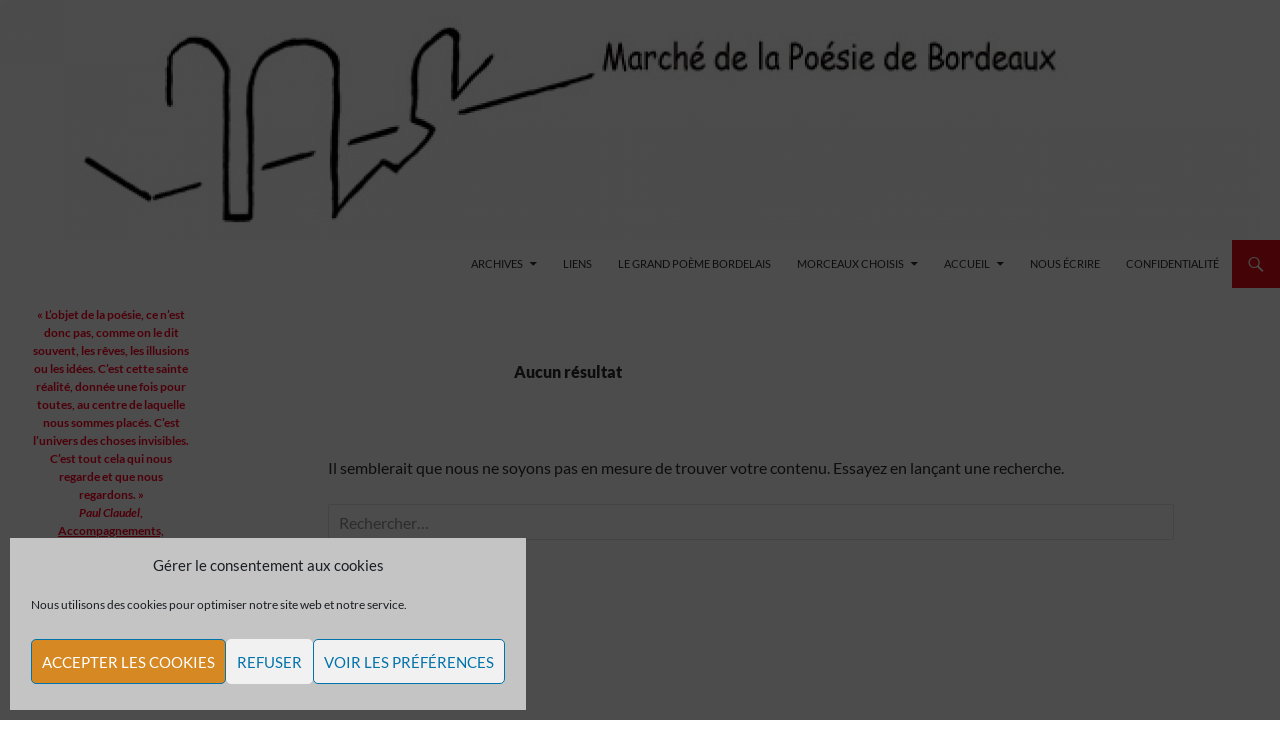

--- FILE ---
content_type: text/html; charset=UTF-8
request_url: https://bordeaux-marche-de-la-poesie.fr/tag/maxime-descombin/
body_size: 27172
content:
<!DOCTYPE html>
<!--[if IE 7]>
<html class="ie ie7" lang="fr-FR">
<![endif]-->
<!--[if IE 8]>
<html class="ie ie8" lang="fr-FR">
<![endif]-->
<!--[if !(IE 7) & !(IE 8)]><!-->
<html lang="fr-FR">
<!--<![endif]-->
<head>
	<meta charset="UTF-8">
	<meta name="viewport" content="width=device-width, initial-scale=1.0">
	<title>Maxime Descombin | Association culturelle du Marché des Chartrons</title>
	<link rel="profile" href="https://gmpg.org/xfn/11">
	<link rel="pingback" href="https://bordeaux-marche-de-la-poesie.fr/xmlrpc.php">
	<!--[if lt IE 9]>
	<script src="https://bordeaux-marche-de-la-poesie.fr/wp-content/themes/twentyfourteen/js/html5.js?ver=3.7.0"></script>
	<![endif]-->
	<meta name='robots' content='max-image-preview:large' />
<link rel="alternate" type="application/rss+xml" title="Association culturelle du Marché des Chartrons &raquo; Flux" href="https://bordeaux-marche-de-la-poesie.fr/feed/" />
<link rel="alternate" type="application/rss+xml" title="Association culturelle du Marché des Chartrons &raquo; Flux des commentaires" href="https://bordeaux-marche-de-la-poesie.fr/comments/feed/" />
<link rel="alternate" type="application/rss+xml" title="Association culturelle du Marché des Chartrons &raquo; Flux de l’étiquette Maxime Descombin" href="https://bordeaux-marche-de-la-poesie.fr/tag/maxime-descombin/feed/" />
<style id='wp-img-auto-sizes-contain-inline-css'>
img:is([sizes=auto i],[sizes^="auto," i]){contain-intrinsic-size:3000px 1500px}
/*# sourceURL=wp-img-auto-sizes-contain-inline-css */
</style>
<link rel='stylesheet' id='cf7ic_style-css' href='https://bordeaux-marche-de-la-poesie.fr/wp-content/plugins/contact-form-7-image-captcha/css/cf7ic-style.css?ver=3.3.7' media='all' />
<style id='wp-emoji-styles-inline-css'>

	img.wp-smiley, img.emoji {
		display: inline !important;
		border: none !important;
		box-shadow: none !important;
		height: 1em !important;
		width: 1em !important;
		margin: 0 0.07em !important;
		vertical-align: -0.1em !important;
		background: none !important;
		padding: 0 !important;
	}
/*# sourceURL=wp-emoji-styles-inline-css */
</style>
<style id='wp-block-library-inline-css'>
:root{--wp-block-synced-color:#7a00df;--wp-block-synced-color--rgb:122,0,223;--wp-bound-block-color:var(--wp-block-synced-color);--wp-editor-canvas-background:#ddd;--wp-admin-theme-color:#007cba;--wp-admin-theme-color--rgb:0,124,186;--wp-admin-theme-color-darker-10:#006ba1;--wp-admin-theme-color-darker-10--rgb:0,107,160.5;--wp-admin-theme-color-darker-20:#005a87;--wp-admin-theme-color-darker-20--rgb:0,90,135;--wp-admin-border-width-focus:2px}@media (min-resolution:192dpi){:root{--wp-admin-border-width-focus:1.5px}}.wp-element-button{cursor:pointer}:root .has-very-light-gray-background-color{background-color:#eee}:root .has-very-dark-gray-background-color{background-color:#313131}:root .has-very-light-gray-color{color:#eee}:root .has-very-dark-gray-color{color:#313131}:root .has-vivid-green-cyan-to-vivid-cyan-blue-gradient-background{background:linear-gradient(135deg,#00d084,#0693e3)}:root .has-purple-crush-gradient-background{background:linear-gradient(135deg,#34e2e4,#4721fb 50%,#ab1dfe)}:root .has-hazy-dawn-gradient-background{background:linear-gradient(135deg,#faaca8,#dad0ec)}:root .has-subdued-olive-gradient-background{background:linear-gradient(135deg,#fafae1,#67a671)}:root .has-atomic-cream-gradient-background{background:linear-gradient(135deg,#fdd79a,#004a59)}:root .has-nightshade-gradient-background{background:linear-gradient(135deg,#330968,#31cdcf)}:root .has-midnight-gradient-background{background:linear-gradient(135deg,#020381,#2874fc)}:root{--wp--preset--font-size--normal:16px;--wp--preset--font-size--huge:42px}.has-regular-font-size{font-size:1em}.has-larger-font-size{font-size:2.625em}.has-normal-font-size{font-size:var(--wp--preset--font-size--normal)}.has-huge-font-size{font-size:var(--wp--preset--font-size--huge)}.has-text-align-center{text-align:center}.has-text-align-left{text-align:left}.has-text-align-right{text-align:right}.has-fit-text{white-space:nowrap!important}#end-resizable-editor-section{display:none}.aligncenter{clear:both}.items-justified-left{justify-content:flex-start}.items-justified-center{justify-content:center}.items-justified-right{justify-content:flex-end}.items-justified-space-between{justify-content:space-between}.screen-reader-text{border:0;clip-path:inset(50%);height:1px;margin:-1px;overflow:hidden;padding:0;position:absolute;width:1px;word-wrap:normal!important}.screen-reader-text:focus{background-color:#ddd;clip-path:none;color:#444;display:block;font-size:1em;height:auto;left:5px;line-height:normal;padding:15px 23px 14px;text-decoration:none;top:5px;width:auto;z-index:100000}html :where(.has-border-color){border-style:solid}html :where([style*=border-top-color]){border-top-style:solid}html :where([style*=border-right-color]){border-right-style:solid}html :where([style*=border-bottom-color]){border-bottom-style:solid}html :where([style*=border-left-color]){border-left-style:solid}html :where([style*=border-width]){border-style:solid}html :where([style*=border-top-width]){border-top-style:solid}html :where([style*=border-right-width]){border-right-style:solid}html :where([style*=border-bottom-width]){border-bottom-style:solid}html :where([style*=border-left-width]){border-left-style:solid}html :where(img[class*=wp-image-]){height:auto;max-width:100%}:where(figure){margin:0 0 1em}html :where(.is-position-sticky){--wp-admin--admin-bar--position-offset:var(--wp-admin--admin-bar--height,0px)}@media screen and (max-width:600px){html :where(.is-position-sticky){--wp-admin--admin-bar--position-offset:0px}}

/*# sourceURL=wp-block-library-inline-css */
</style><style id='global-styles-inline-css'>
:root{--wp--preset--aspect-ratio--square: 1;--wp--preset--aspect-ratio--4-3: 4/3;--wp--preset--aspect-ratio--3-4: 3/4;--wp--preset--aspect-ratio--3-2: 3/2;--wp--preset--aspect-ratio--2-3: 2/3;--wp--preset--aspect-ratio--16-9: 16/9;--wp--preset--aspect-ratio--9-16: 9/16;--wp--preset--color--black: #ffffff;--wp--preset--color--cyan-bluish-gray: #abb8c3;--wp--preset--color--white: #fff;--wp--preset--color--pale-pink: #f78da7;--wp--preset--color--vivid-red: #cf2e2e;--wp--preset--color--luminous-vivid-orange: #ff6900;--wp--preset--color--luminous-vivid-amber: #fcb900;--wp--preset--color--light-green-cyan: #7bdcb5;--wp--preset--color--vivid-green-cyan: #00d084;--wp--preset--color--pale-cyan-blue: #8ed1fc;--wp--preset--color--vivid-cyan-blue: #0693e3;--wp--preset--color--vivid-purple: #9b51e0;--wp--preset--color--green: #e40f17;--wp--preset--color--dark-gray: #2b2b2b;--wp--preset--color--medium-gray: #767676;--wp--preset--color--light-gray: #f5f5f5;--wp--preset--gradient--vivid-cyan-blue-to-vivid-purple: linear-gradient(135deg,rgb(6,147,227) 0%,rgb(155,81,224) 100%);--wp--preset--gradient--light-green-cyan-to-vivid-green-cyan: linear-gradient(135deg,rgb(122,220,180) 0%,rgb(0,208,130) 100%);--wp--preset--gradient--luminous-vivid-amber-to-luminous-vivid-orange: linear-gradient(135deg,rgb(252,185,0) 0%,rgb(255,105,0) 100%);--wp--preset--gradient--luminous-vivid-orange-to-vivid-red: linear-gradient(135deg,rgb(255,105,0) 0%,rgb(207,46,46) 100%);--wp--preset--gradient--very-light-gray-to-cyan-bluish-gray: linear-gradient(135deg,rgb(238,238,238) 0%,rgb(169,184,195) 100%);--wp--preset--gradient--cool-to-warm-spectrum: linear-gradient(135deg,rgb(74,234,220) 0%,rgb(151,120,209) 20%,rgb(207,42,186) 40%,rgb(238,44,130) 60%,rgb(251,105,98) 80%,rgb(254,248,76) 100%);--wp--preset--gradient--blush-light-purple: linear-gradient(135deg,rgb(255,206,236) 0%,rgb(152,150,240) 100%);--wp--preset--gradient--blush-bordeaux: linear-gradient(135deg,rgb(254,205,165) 0%,rgb(254,45,45) 50%,rgb(107,0,62) 100%);--wp--preset--gradient--luminous-dusk: linear-gradient(135deg,rgb(255,203,112) 0%,rgb(199,81,192) 50%,rgb(65,88,208) 100%);--wp--preset--gradient--pale-ocean: linear-gradient(135deg,rgb(255,245,203) 0%,rgb(182,227,212) 50%,rgb(51,167,181) 100%);--wp--preset--gradient--electric-grass: linear-gradient(135deg,rgb(202,248,128) 0%,rgb(113,206,126) 100%);--wp--preset--gradient--midnight: linear-gradient(135deg,rgb(2,3,129) 0%,rgb(40,116,252) 100%);--wp--preset--font-size--small: 13px;--wp--preset--font-size--medium: 20px;--wp--preset--font-size--large: 36px;--wp--preset--font-size--x-large: 42px;--wp--preset--spacing--20: 0.44rem;--wp--preset--spacing--30: 0.67rem;--wp--preset--spacing--40: 1rem;--wp--preset--spacing--50: 1.5rem;--wp--preset--spacing--60: 2.25rem;--wp--preset--spacing--70: 3.38rem;--wp--preset--spacing--80: 5.06rem;--wp--preset--shadow--natural: 6px 6px 9px rgba(0, 0, 0, 0.2);--wp--preset--shadow--deep: 12px 12px 50px rgba(0, 0, 0, 0.4);--wp--preset--shadow--sharp: 6px 6px 0px rgba(0, 0, 0, 0.2);--wp--preset--shadow--outlined: 6px 6px 0px -3px rgb(255, 255, 255), 6px 6px rgb(0, 0, 0);--wp--preset--shadow--crisp: 6px 6px 0px rgb(0, 0, 0);}:where(.is-layout-flex){gap: 0.5em;}:where(.is-layout-grid){gap: 0.5em;}body .is-layout-flex{display: flex;}.is-layout-flex{flex-wrap: wrap;align-items: center;}.is-layout-flex > :is(*, div){margin: 0;}body .is-layout-grid{display: grid;}.is-layout-grid > :is(*, div){margin: 0;}:where(.wp-block-columns.is-layout-flex){gap: 2em;}:where(.wp-block-columns.is-layout-grid){gap: 2em;}:where(.wp-block-post-template.is-layout-flex){gap: 1.25em;}:where(.wp-block-post-template.is-layout-grid){gap: 1.25em;}.has-black-color{color: var(--wp--preset--color--black) !important;}.has-cyan-bluish-gray-color{color: var(--wp--preset--color--cyan-bluish-gray) !important;}.has-white-color{color: var(--wp--preset--color--white) !important;}.has-pale-pink-color{color: var(--wp--preset--color--pale-pink) !important;}.has-vivid-red-color{color: var(--wp--preset--color--vivid-red) !important;}.has-luminous-vivid-orange-color{color: var(--wp--preset--color--luminous-vivid-orange) !important;}.has-luminous-vivid-amber-color{color: var(--wp--preset--color--luminous-vivid-amber) !important;}.has-light-green-cyan-color{color: var(--wp--preset--color--light-green-cyan) !important;}.has-vivid-green-cyan-color{color: var(--wp--preset--color--vivid-green-cyan) !important;}.has-pale-cyan-blue-color{color: var(--wp--preset--color--pale-cyan-blue) !important;}.has-vivid-cyan-blue-color{color: var(--wp--preset--color--vivid-cyan-blue) !important;}.has-vivid-purple-color{color: var(--wp--preset--color--vivid-purple) !important;}.has-black-background-color{background-color: var(--wp--preset--color--black) !important;}.has-cyan-bluish-gray-background-color{background-color: var(--wp--preset--color--cyan-bluish-gray) !important;}.has-white-background-color{background-color: var(--wp--preset--color--white) !important;}.has-pale-pink-background-color{background-color: var(--wp--preset--color--pale-pink) !important;}.has-vivid-red-background-color{background-color: var(--wp--preset--color--vivid-red) !important;}.has-luminous-vivid-orange-background-color{background-color: var(--wp--preset--color--luminous-vivid-orange) !important;}.has-luminous-vivid-amber-background-color{background-color: var(--wp--preset--color--luminous-vivid-amber) !important;}.has-light-green-cyan-background-color{background-color: var(--wp--preset--color--light-green-cyan) !important;}.has-vivid-green-cyan-background-color{background-color: var(--wp--preset--color--vivid-green-cyan) !important;}.has-pale-cyan-blue-background-color{background-color: var(--wp--preset--color--pale-cyan-blue) !important;}.has-vivid-cyan-blue-background-color{background-color: var(--wp--preset--color--vivid-cyan-blue) !important;}.has-vivid-purple-background-color{background-color: var(--wp--preset--color--vivid-purple) !important;}.has-black-border-color{border-color: var(--wp--preset--color--black) !important;}.has-cyan-bluish-gray-border-color{border-color: var(--wp--preset--color--cyan-bluish-gray) !important;}.has-white-border-color{border-color: var(--wp--preset--color--white) !important;}.has-pale-pink-border-color{border-color: var(--wp--preset--color--pale-pink) !important;}.has-vivid-red-border-color{border-color: var(--wp--preset--color--vivid-red) !important;}.has-luminous-vivid-orange-border-color{border-color: var(--wp--preset--color--luminous-vivid-orange) !important;}.has-luminous-vivid-amber-border-color{border-color: var(--wp--preset--color--luminous-vivid-amber) !important;}.has-light-green-cyan-border-color{border-color: var(--wp--preset--color--light-green-cyan) !important;}.has-vivid-green-cyan-border-color{border-color: var(--wp--preset--color--vivid-green-cyan) !important;}.has-pale-cyan-blue-border-color{border-color: var(--wp--preset--color--pale-cyan-blue) !important;}.has-vivid-cyan-blue-border-color{border-color: var(--wp--preset--color--vivid-cyan-blue) !important;}.has-vivid-purple-border-color{border-color: var(--wp--preset--color--vivid-purple) !important;}.has-vivid-cyan-blue-to-vivid-purple-gradient-background{background: var(--wp--preset--gradient--vivid-cyan-blue-to-vivid-purple) !important;}.has-light-green-cyan-to-vivid-green-cyan-gradient-background{background: var(--wp--preset--gradient--light-green-cyan-to-vivid-green-cyan) !important;}.has-luminous-vivid-amber-to-luminous-vivid-orange-gradient-background{background: var(--wp--preset--gradient--luminous-vivid-amber-to-luminous-vivid-orange) !important;}.has-luminous-vivid-orange-to-vivid-red-gradient-background{background: var(--wp--preset--gradient--luminous-vivid-orange-to-vivid-red) !important;}.has-very-light-gray-to-cyan-bluish-gray-gradient-background{background: var(--wp--preset--gradient--very-light-gray-to-cyan-bluish-gray) !important;}.has-cool-to-warm-spectrum-gradient-background{background: var(--wp--preset--gradient--cool-to-warm-spectrum) !important;}.has-blush-light-purple-gradient-background{background: var(--wp--preset--gradient--blush-light-purple) !important;}.has-blush-bordeaux-gradient-background{background: var(--wp--preset--gradient--blush-bordeaux) !important;}.has-luminous-dusk-gradient-background{background: var(--wp--preset--gradient--luminous-dusk) !important;}.has-pale-ocean-gradient-background{background: var(--wp--preset--gradient--pale-ocean) !important;}.has-electric-grass-gradient-background{background: var(--wp--preset--gradient--electric-grass) !important;}.has-midnight-gradient-background{background: var(--wp--preset--gradient--midnight) !important;}.has-small-font-size{font-size: var(--wp--preset--font-size--small) !important;}.has-medium-font-size{font-size: var(--wp--preset--font-size--medium) !important;}.has-large-font-size{font-size: var(--wp--preset--font-size--large) !important;}.has-x-large-font-size{font-size: var(--wp--preset--font-size--x-large) !important;}
/*# sourceURL=global-styles-inline-css */
</style>

<style id='classic-theme-styles-inline-css'>
/*! This file is auto-generated */
.wp-block-button__link{color:#fff;background-color:#32373c;border-radius:9999px;box-shadow:none;text-decoration:none;padding:calc(.667em + 2px) calc(1.333em + 2px);font-size:1.125em}.wp-block-file__button{background:#32373c;color:#fff;text-decoration:none}
/*# sourceURL=/wp-includes/css/classic-themes.min.css */
</style>
<link rel='stylesheet' id='contact-form-7-css' href='https://bordeaux-marche-de-la-poesie.fr/wp-content/plugins/contact-form-7/includes/css/styles.css?ver=6.1.4' media='all' />
<link rel='stylesheet' id='responsive-lightbox-magnific-css' href='https://bordeaux-marche-de-la-poesie.fr/wp-content/plugins/responsive-lightbox/assets/magnific/magnific-popup.min.css?ver=1.2.0' media='all' />
<link rel='stylesheet' id='dashicons-css' href='https://bordeaux-marche-de-la-poesie.fr/wp-includes/css/dashicons.min.css?ver=917bd0fe7dc37754fe32047ab5de9c34' media='all' />
<link rel='stylesheet' id='to-top-css' href='https://bordeaux-marche-de-la-poesie.fr/wp-content/plugins/to-top/public/css/to-top-public.css?ver=2.5.5' media='all' />
<link rel='stylesheet' id='cmplz-general-css' href='https://bordeaux-marche-de-la-poesie.fr/wp-content/plugins/complianz-gdpr/assets/css/cookieblocker.min.css?ver=1766005371' media='all' />
<link rel='stylesheet' id='parent-style-css' href='https://bordeaux-marche-de-la-poesie.fr/wp-content/themes/twentyfourteen/style.css?ver=917bd0fe7dc37754fe32047ab5de9c34' media='all' />
<link rel='stylesheet' id='twentyfourteen-lato-css' href='https://bordeaux-marche-de-la-poesie.fr/wp-content/themes/twentyfourteen/fonts/font-lato.css?ver=20230328' media='all' />
<link rel='stylesheet' id='genericons-css' href='https://bordeaux-marche-de-la-poesie.fr/wp-content/themes/twentyfourteen/genericons/genericons.css?ver=3.0.3' media='all' />
<link rel='stylesheet' id='twentyfourteen-style-css' href='https://bordeaux-marche-de-la-poesie.fr/wp-content/themes/enfant/style.css?ver=20250715' media='all' />
<link rel='stylesheet' id='twentyfourteen-block-style-css' href='https://bordeaux-marche-de-la-poesie.fr/wp-content/themes/twentyfourteen/css/blocks.css?ver=20250715' media='all' />
<link rel='stylesheet' id='dflip-style-css' href='https://bordeaux-marche-de-la-poesie.fr/wp-content/plugins/3d-flipbook-dflip-lite/assets/css/dflip.min.css?ver=2.4.20' media='all' />
<script src="https://bordeaux-marche-de-la-poesie.fr/wp-includes/js/jquery/jquery.min.js?ver=3.7.1" id="jquery-core-js"></script>
<script src="https://bordeaux-marche-de-la-poesie.fr/wp-includes/js/jquery/jquery-migrate.min.js?ver=3.4.1" id="jquery-migrate-js"></script>
<script src="https://bordeaux-marche-de-la-poesie.fr/wp-content/plugins/responsive-lightbox/assets/magnific/jquery.magnific-popup.min.js?ver=1.2.0" id="responsive-lightbox-magnific-js"></script>
<script src="https://bordeaux-marche-de-la-poesie.fr/wp-includes/js/underscore.min.js?ver=1.13.7" id="underscore-js"></script>
<script src="https://bordeaux-marche-de-la-poesie.fr/wp-content/plugins/responsive-lightbox/assets/infinitescroll/infinite-scroll.pkgd.min.js?ver=4.0.1" id="responsive-lightbox-infinite-scroll-js"></script>
<script src="https://bordeaux-marche-de-la-poesie.fr/wp-content/plugins/responsive-lightbox/assets/dompurify/purify.min.js?ver=3.3.1" id="dompurify-js"></script>
<script id="responsive-lightbox-sanitizer-js-before">
window.RLG = window.RLG || {}; window.RLG.sanitizeAllowedHosts = ["youtube.com","www.youtube.com","youtu.be","vimeo.com","player.vimeo.com"];
//# sourceURL=responsive-lightbox-sanitizer-js-before
</script>
<script src="https://bordeaux-marche-de-la-poesie.fr/wp-content/plugins/responsive-lightbox/js/sanitizer.js?ver=2.6.1" id="responsive-lightbox-sanitizer-js"></script>
<script id="responsive-lightbox-js-before">
var rlArgs = {"script":"magnific","selector":"lightbox","customEvents":"","activeGalleries":true,"disableOn":0,"midClick":true,"preloader":true,"closeOnContentClick":true,"closeOnBgClick":true,"closeBtnInside":true,"showCloseBtn":true,"enableEscapeKey":true,"alignTop":false,"fixedContentPos":"auto","fixedBgPos":"auto","autoFocusLast":true,"woocommerce_gallery":false,"ajaxurl":"https:\/\/bordeaux-marche-de-la-poesie.fr\/wp-admin\/admin-ajax.php","nonce":"b583f06387","preview":false,"postId":0,"scriptExtension":false};

//# sourceURL=responsive-lightbox-js-before
</script>
<script src="https://bordeaux-marche-de-la-poesie.fr/wp-content/plugins/responsive-lightbox/js/front.js?ver=2.6.1" id="responsive-lightbox-js"></script>
<script id="to-top-js-extra">
var to_top_options = {"scroll_offset":"100","icon_opacity":"50","style":"icon","icon_type":"dashicons-arrow-up-alt2","icon_color":"#ffffff","icon_bg_color":"#f90000","icon_size":"64","border_radius":"5","image":"https://bordeaux-marche-de-la-poesie.fr/wp-content/plugins/to-top/admin/images/default.png","image_width":"65","image_alt":"","location":"bottom-right","margin_x":"20","margin_y":"20","show_on_admin":"0","enable_autohide":"0","autohide_time":"2","enable_hide_small_device":"0","small_device_max_width":"640","reset":"0"};
//# sourceURL=to-top-js-extra
</script>
<script async src="https://bordeaux-marche-de-la-poesie.fr/wp-content/plugins/to-top/public/js/to-top-public.js?ver=2.5.5" id="to-top-js"></script>
<script src="https://bordeaux-marche-de-la-poesie.fr/wp-content/themes/twentyfourteen/js/functions.js?ver=20230526" id="twentyfourteen-script-js" defer data-wp-strategy="defer"></script>
<link rel="https://api.w.org/" href="https://bordeaux-marche-de-la-poesie.fr/wp-json/" /><link rel="alternate" title="JSON" type="application/json" href="https://bordeaux-marche-de-la-poesie.fr/wp-json/wp/v2/tags/22" /><link rel="EditURI" type="application/rsd+xml" title="RSD" href="https://bordeaux-marche-de-la-poesie.fr/xmlrpc.php?rsd" />

<style id="fourteen-colors" type="text/css">/* Custom Contrast Color */
		.site:before,
		#secondary,
		.site-header,
		.site-footer,
		.menu-toggle,
		.featured-content,
		.featured-content .entry-header,
		.slider-direction-nav a,
		.ie8 .featured-content,
		.ie8 .site:before,
		.has-black-background-color {
			background-color: #ffffff;
		}

		.has-black-color {
			color: #ffffff;
		}

		.grid .featured-content .entry-header,
		.ie8 .grid .featured-content .entry-header {
			border-color: #ffffff;
		}

		.slider-control-paging a:before {
			background-color: rgba(255,255,255,.33);
		}

		.hentry .mejs-mediaelement,
		.widget .mejs-mediaelement,
 		.hentry .mejs-container .mejs-controls,
 		.widget .mejs-container .mejs-controls {
			background: #ffffff;
		}

		/* Player controls need separation from the contrast background */
		.primary-sidebar .mejs-controls,
		.site-footer .mejs-controls {
			border: 1px solid;
		}
		
			.site-description,
			.secondary-navigation a,
			.widget,
			.widget a,
			.widget-title,
			.widget-title a,
			.widget_calendar caption,
			.site-header a,
			.site-title a,
			.site-title a:hover,
			.menu-toggle:before,
			.site-footer,
			.site-footer a,
			.featured-content a,
			.featured-content .entry-meta,
			.slider-direction-nav a:before,
			.hentry .mejs-container .mejs-controls .mejs-time span,
			.widget .mejs-container .mejs-controls .mejs-time span,
			.hentry .mejs-controls .mejs-button button,
			.widget .mejs-controls .mejs-button button {
				color: #2b2b2b;
			}

			@media screen and (min-width: 783px) {
				.primary-navigation ul ul a {
					color: #fff;
				}
			}

			@media screen and (min-width: 1008px) {
				.secondary-navigation ul ul a,
				.secondary-navigation li:hover > a,
				.secondary-navigation li.focus > a {
					color: #fff;
				}
			}

			.widget_calendar tbody a,
			.site-footer .widget_calendar tbody a,
			.slider-direction-nav a:hover:before {
				color: #fff;
			}

			.slider-control-paging a:before {
				background-color: rgba(0, 0, 0, .33);
			}

			.featured-content {
				background-image: url(https://bordeaux-marche-de-la-poesie.fr/wp-content/plugins/fourteen-colors/pattern-dark-inverse.svg);
			}

			.site-navigation li,
			#secondary,
			.secondary-navigation,
			.secondary-navigation li,
			.widget table,
			.widget th,
			.widget td,
			.widget_archive li,
			.widget_categories li,
			.widget_links li,
			.widget_meta li,
			.widget_nav_menu li,
			.widget_pages li,
			.widget_recent_comments li,
			.widget_recent_entries li,
			.widget_text li,
			.widget_categories li ul,
			.widget_nav_menu li ul,
			.widget_pages li ul,
			.widget_text li ul,
			.widget abbr[title] {
				border-color: rgba(0, 0, 0, .2);
			}

			.widget input,
			.widget textarea {
				background-color: rgba(0, 0, 0, .02);
				border-color: rgba(0, 0, 0, .2);
				color: #000;
			}

			.widget input:focus, .widget textarea:focus {
				border-color: rgba(0, 0, 0, 0.4);
			}

			.widget_twentyfourteen_ephemera .entry-meta a {
				color: rgba(0, 0, 0, 0.7);
			}

			.widget_twentyfourteen_ephemera > ol > li {
				border-bottom-color: rgba(0, 0, 0, 0.2);
			}

			#supplementary + .site-info {
				border-top: 1px solid rgba(0, 0, 0, 0.2);
			}

			.hentry .mejs-controls .mejs-time-rail .mejs-time-total,
			.widget .mejs-controls .mejs-time-rail .mejs-time-total,
			.hentry .mejs-controls .mejs-horizontal-volume-slider .mejs-horizontal-volume-total,
			.widget .mejs-controls .mejs-horizontal-volume-slider .mejs-horizontal-volume-total {
				background: rgba(0,0,0,.3);
			}

			.hentry .mejs-controls .mejs-time-rail .mejs-time-loaded,
			.widget .mejs-controls .mejs-time-rail .mejs-time-loaded,
			.hentry .mejs-controls .mejs-horizontal-volume-slider .mejs-horizontal-volume-current,
			.widget .mejs-controls .mejs-horizontal-volume-slider .mejs-horizontal-volume-current {
				background-color: #2b2b2b;
			}

			/* Override the site title color option with an over-qualified selector, as the option is hidden. */
			h1.site-title a {
				color: #2b2b2b;
			}
		
		.menu-toggle:active,
		.menu-toggle:focus,
		.menu-toggle:hover {
			background-color: #ffffff;
		}
		/* Custom accent color. */
		button,
		.button,
		.contributor-posts-link,
		input[type="button"],
		input[type="reset"],
		input[type="submit"],
		.search-toggle,
		.hentry .mejs-controls .mejs-time-rail .mejs-time-current,
		.widget .mejs-controls .mejs-time-rail .mejs-time-current,
		.hentry .mejs-overlay:hover .mejs-overlay-button,
		.widget .mejs-overlay:hover .mejs-overlay-button,
		.widget button,
		.widget .button,
		.widget input[type="button"],
		.widget input[type="reset"],
		.widget input[type="submit"],
		.widget_calendar tbody a,
		.content-sidebar .widget input[type="button"],
		.content-sidebar .widget input[type="reset"],
		.content-sidebar .widget input[type="submit"],
		.slider-control-paging .slider-active:before,
		.slider-control-paging .slider-active:hover:before,
		.slider-direction-nav a:hover,
		.ie8 .primary-navigation ul ul,
		.ie8 .secondary-navigation ul ul,
		.ie8 .primary-navigation li:hover > a,
		.ie8 .primary-navigation li.focus > a,
		.ie8 .secondary-navigation li:hover > a,
		.ie8 .secondary-navigation li.focus > a,
		.wp-block-file .wp-block-file__button,
		.wp-block-button__link,
		.has-green-background-color {
			background-color: #e40f17;
		}

		.site-navigation a:hover,
		.is-style-outline .wp-block-button__link:not(.has-text-color),
		.has-green-color {
			color: #e40f17;
		}

		::-moz-selection {
			background: #e40f17;
		}

		::selection {
			background: #e40f17;
		}

		.paging-navigation .page-numbers.current {
			border-color: #e40f17;
		}

		@media screen and (min-width: 782px) {
			.primary-navigation li:hover > a,
			.primary-navigation li.focus > a,
			.primary-navigation ul ul {
				background-color: #e40f17;
			}
		}

		@media screen and (min-width: 1008px) {
			.secondary-navigation li:hover > a,
			.secondary-navigation li.focus > a,
			.secondary-navigation ul ul {
				background-color: #e40f17;
			}
		}
	
			.contributor-posts-link,
			button,
			.button,
			input[type="button"],
			input[type="reset"],
			input[type="submit"],
			.search-toggle:before,
			.hentry .mejs-overlay:hover .mejs-overlay-button,
			.widget .mejs-overlay:hover .mejs-overlay-button,
			.widget button,
			.widget .button,
			.widget input[type="button"],
			.widget input[type="reset"],
			.widget input[type="submit"],
			.widget_calendar tbody a,
			.widget_calendar tbody a:hover,
			.site-footer .widget_calendar tbody a,
			.content-sidebar .widget input[type="button"],
			.content-sidebar .widget input[type="reset"],
			.content-sidebar .widget input[type="submit"],
			button:hover,
			button:focus,
			.button:hover,
			.button:focus,
			.widget a.button:hover,
			.widget a.button:focus,
			.widget a.button:active,
			.content-sidebar .widget a.button,
			.content-sidebar .widget a.button:hover,
			.content-sidebar .widget a.button:focus,
			.content-sidebar .widget a.button:active,
			.contributor-posts-link:hover,
			.contributor-posts-link:active,
			input[type="button"]:hover,
			input[type="button"]:focus,
			input[type="reset"]:hover,
			input[type="reset"]:focus,
			input[type="submit"]:hover,
			input[type="submit"]:focus,
			.slider-direction-nav a:hover:before {
				color: #fff;
			}

			@media screen and (min-width: 782px) {
				.primary-navigation ul ul a,
				.primary-navigation li:hover > a,
				.primary-navigation li.focus > a,
				.primary-navigation ul ul {
					color: #fff;
				}
			}

			@media screen and (min-width: 1008px) {
				.secondary-navigation ul ul a,
				.secondary-navigation li:hover > a,
				.secondary-navigation li.focus > a,
				.secondary-navigation ul ul {
					color: #fff;
				}
			}
		
		/* Generated variants of custom accent color. */
		a,
		.content-sidebar .widget a {
			color: #e40f17;
		}

		.contributor-posts-link:hover,
		.button:hover,
		.button:focus,
		.slider-control-paging a:hover:before,
		.search-toggle:hover,
		.search-toggle.active,
		.search-box,
		.widget_calendar tbody a:hover,
		button:hover,
		button:focus,
		input[type="button"]:hover,
		input[type="button"]:focus,
		input[type="reset"]:hover,
		input[type="reset"]:focus,
		input[type="submit"]:hover,
		input[type="submit"]:focus,
		.widget button:hover,
		.widget .button:hover,
		.widget button:focus,
		.widget .button:focus,
		.widget input[type="button"]:hover,
		.widget input[type="button"]:focus,
		.widget input[type="reset"]:hover,
		.widget input[type="reset"]:focus,
		.widget input[type="submit"]:hover,
		.widget input[type="submit"]:focus,
		.content-sidebar .widget input[type="button"]:hover,
		.content-sidebar .widget input[type="button"]:focus,
		.content-sidebar .widget input[type="reset"]:hover,
		.content-sidebar .widget input[type="reset"]:focus,
		.content-sidebar .widget input[type="submit"]:hover,
		.content-sidebar .widget input[type="submit"]:focus,
		.ie8 .primary-navigation ul ul a:hover,
		.ie8 .primary-navigation ul ul li.focus > a,
		.ie8 .secondary-navigation ul ul a:hover,
		.ie8 .secondary-navigation ul ul li.focus > a,
		.wp-block-file .wp-block-file__button:hover,
		.wp-block-file .wp-block-file__button:focus,
		.wp-block-button__link:not(.has-text-color):hover,
		.wp-block-button__link:not(.has-text-color):focus,
		.is-style-outline .wp-block-button__link:not(.has-text-color):hover,
		.is-style-outline .wp-block-button__link:not(.has-text-color):focus {
			background-color: #ff2c34;
		}

		.featured-content a:hover,
		.featured-content .entry-title a:hover,
		.widget a:hover,
		.widget-title a:hover,
		.widget_twentyfourteen_ephemera .entry-meta a:hover,
		.hentry .mejs-controls .mejs-button button:hover,
		.widget .mejs-controls .mejs-button button:hover,
		.site-info a:hover,
		.featured-content a:hover,
		.wp-block-latest-comments_comment-meta a:hover,
		.wp-block-latest-comments_comment-meta a:focus {
			color: #ff2c34;
		}

		a:active,
		a:hover,
		.entry-title a:hover,
		.entry-meta a:hover,
		.cat-links a:hover,
		.entry-content .edit-link a:hover,
		.post-navigation a:hover,
		.image-navigation a:hover,
		.comment-author a:hover,
		.comment-list .pingback a:hover,
		.comment-list .trackback a:hover,
		.comment-metadata a:hover,
		.comment-reply-title small a:hover,
		.content-sidebar .widget a:hover,
		.content-sidebar .widget .widget-title a:hover,
		.content-sidebar .widget_twentyfourteen_ephemera .entry-meta a:hover {
			color: #ff2c34;
		}

		.page-links a:hover,
		.paging-navigation a:hover {
			border-color: #ff2c34;
		}

		.entry-meta .tag-links a:hover:before {
			border-right-color: #ff2c34;
		}

		.page-links a:hover,
		.entry-meta .tag-links a:hover {
			background-color: #ff2c34;
		}

		@media screen and (min-width: 782px) {
			.primary-navigation ul ul a:hover,
			.primary-navigation ul ul li.focus > a {
				background-color: #ff2c34;
			}
		}

		@media screen and (min-width: 1008px) {
			.secondary-navigation ul ul a:hover,
			.secondary-navigation ul ul li.focus > a {
				background-color: #ff2c34;
			}
		}

		button:active,
		.button:active,
		.contributor-posts-link:active,
		input[type="button"]:active,
		input[type="reset"]:active,
		input[type="submit"]:active,
		.widget input[type="button"]:active,
		.widget input[type="reset"]:active,
		.widget input[type="submit"]:active,
		.content-sidebar .widget input[type="button"]:active,
		.content-sidebar .widget input[type="reset"]:active,
		.content-sidebar .widget input[type="submit"]:active,
		.wp-block-file .wp-block-file__button:active,
		.wp-block-button__link:active {
			background-color: #ff4048;
		}

		.site-navigation .current_page_item > a,
		.site-navigation .current_page_ancestor > a,
		.site-navigation .current-menu-item > a,
		.site-navigation .current-menu-ancestor > a {
			color: #ff4048;
		}
	</style>			<style>.cmplz-hidden {
					display: none !important;
				}</style>		<style type="text/css" id="twentyfourteen-header-css">
				.site-title,
		.site-description {
			clip-path: inset(50%);
			position: absolute;
		}
				</style>
		<style id="custom-background-css">
body.custom-background { background-color: #ffffff; }
</style>
	<link rel="icon" href="https://bordeaux-marche-de-la-poesie.fr/wp-content/uploads/2020/02/Favicon-150x150.png" sizes="32x32" />
<link rel="icon" href="https://bordeaux-marche-de-la-poesie.fr/wp-content/uploads/2020/02/Favicon.png" sizes="192x192" />
<link rel="apple-touch-icon" href="https://bordeaux-marche-de-la-poesie.fr/wp-content/uploads/2020/02/Favicon.png" />
<meta name="msapplication-TileImage" content="https://bordeaux-marche-de-la-poesie.fr/wp-content/uploads/2020/02/Favicon.png" />
<!-- To Top Custom CSS --><style type='text/css'>#to_top_scrollup {font-size: 64px; width: 64px; height: 64px;background-color: #f90000;}</style></head>

<body data-cmplz=1 class="archive tag tag-maxime-descombin tag-22 custom-background wp-embed-responsive wp-theme-twentyfourteen wp-child-theme-enfant header-image list-view full-width footer-widgets">
<a class="screen-reader-text skip-link" href="#content">
	Aller au contenu</a>
<div id="page" class="hfeed site">
			<div id="site-header">
		<a href="https://bordeaux-marche-de-la-poesie.fr/" rel="home" >
			<img src="https://bordeaux-marche-de-la-poesie.fr/wp-content/uploads/2018/01/cropped-Babbiere-Asso-4-2018.jpg" width="1260" height="240" alt="Association culturelle du Marché des Chartrons" srcset="https://bordeaux-marche-de-la-poesie.fr/wp-content/uploads/2018/01/cropped-Babbiere-Asso-4-2018.jpg 1260w, https://bordeaux-marche-de-la-poesie.fr/wp-content/uploads/2018/01/cropped-Babbiere-Asso-4-2018-300x57.jpg 300w, https://bordeaux-marche-de-la-poesie.fr/wp-content/uploads/2018/01/cropped-Babbiere-Asso-4-2018-768x146.jpg 768w, https://bordeaux-marche-de-la-poesie.fr/wp-content/uploads/2018/01/cropped-Babbiere-Asso-4-2018-1024x195.jpg 1024w" sizes="(max-width: 1260px) 100vw, 1260px" decoding="async" fetchpriority="high" />		</a>
	</div>
	
	<header id="masthead" class="site-header">
		<div class="header-main">
			<h1 class="site-title"><a href="https://bordeaux-marche-de-la-poesie.fr/" rel="home" >Association culturelle du Marché des Chartrons</a></h1>

			<div class="search-toggle">
				<a href="#search-container" class="screen-reader-text" aria-expanded="false" aria-controls="search-container">
					Recherche				</a>
			</div>

			<nav id="primary-navigation" class="site-navigation primary-navigation">
				<button class="menu-toggle">Menu principal</button>
				<div id="primary-menu" class="nav-menu"><ul>
<li class="page_item page-item-98 page_item_has_children"><a href="https://bordeaux-marche-de-la-poesie.fr/editions-du-marche-de-la-poesie/">Archives</a>
<ul class='children'>
	<li class="page_item page-item-10024 page_item_has_children"><a href="https://bordeaux-marche-de-la-poesie.fr/editions-du-marche-de-la-poesie/edition-2020/">Édition 2020</a>
	<ul class='children'>
		<li class="page_item page-item-11189 page_item_has_children"><a href="https://bordeaux-marche-de-la-poesie.fr/editions-du-marche-de-la-poesie/edition-2020/videos-2020/">Vidéos 2020</a>
		<ul class='children'>
			<li class="page_item page-item-11191"><a href="https://bordeaux-marche-de-la-poesie.fr/editions-du-marche-de-la-poesie/edition-2020/videos-2020/bruno-doucey/">Bruno Doucey</a></li>
			<li class="page_item page-item-11184"><a href="https://bordeaux-marche-de-la-poesie.fr/editions-du-marche-de-la-poesie/edition-2020/videos-2020/charles-pennequin/">Charles pennequin</a></li>
			<li class="page_item page-item-11737"><a href="https://bordeaux-marche-de-la-poesie.fr/editions-du-marche-de-la-poesie/edition-2020/videos-2020/jean-michel-espitallier/">Jean-Michel Espitallier</a></li>
			<li class="page_item page-item-11743"><a href="https://bordeaux-marche-de-la-poesie.fr/editions-du-marche-de-la-poesie/edition-2020/videos-2020/les-editions-gros-textes-patrick-laupin/">Les éditions Gros Textes &#8211; Patrick Laupin</a></li>
			<li class="page_item page-item-13406"><a href="https://bordeaux-marche-de-la-poesie.fr/editions-du-marche-de-la-poesie/edition-2020/videos-2020/quatuor-van-kuijk/">Quatuor Van Kuijk</a></li>
			<li class="page_item page-item-13410"><a href="https://bordeaux-marche-de-la-poesie.fr/editions-du-marche-de-la-poesie/edition-2020/videos-2020/romane-borhinger-loccupation-dannie-ernaux/">Romane Borhinger &#8211; <i>L&rsquo;Occupation</i> d&rsquo;Annie Ernaux</a></li>
		</ul>
</li>
		<li class="page_item page-item-10306"><a href="https://bordeaux-marche-de-la-poesie.fr/editions-du-marche-de-la-poesie/edition-2020/le-courage/">Le courage</a></li>
		<li class="page_item page-item-10318"><a href="https://bordeaux-marche-de-la-poesie.fr/editions-du-marche-de-la-poesie/edition-2020/programme/">21e Marché de la Poésie de Bordeaux</a></li>
		<li class="page_item page-item-10344"><a href="https://bordeaux-marche-de-la-poesie.fr/editions-du-marche-de-la-poesie/edition-2020/atelier-decriture/">Atelier d&rsquo;écriture</a></li>
		<li class="page_item page-item-10041 page_item_has_children"><a href="https://bordeaux-marche-de-la-poesie.fr/editions-du-marche-de-la-poesie/edition-2020/invites/">Invités</a>
		<ul class='children'>
			<li class="page_item page-item-10515 page_item_has_children"><a href="https://bordeaux-marche-de-la-poesie.fr/editions-du-marche-de-la-poesie/edition-2020/invites/auteurs/">Auteurs</a>
			<ul class='children'>
				<li class="page_item page-item-10691"><a href="https://bordeaux-marche-de-la-poesie.fr/editions-du-marche-de-la-poesie/edition-2020/invites/auteurs/alba-cid-fernandez/">Alba Cid Fernández</a></li>
				<li class="page_item page-item-10812"><a href="https://bordeaux-marche-de-la-poesie.fr/editions-du-marche-de-la-poesie/edition-2020/invites/auteurs/apirana-taylor/">Apirana Taylor</a></li>
				<li class="page_item page-item-10072"><a href="https://bordeaux-marche-de-la-poesie.fr/editions-du-marche-de-la-poesie/edition-2020/invites/auteurs/aurelia-lassaque/">Aurélia Lassaque</a></li>
				<li class="page_item page-item-10077"><a href="https://bordeaux-marche-de-la-poesie.fr/editions-du-marche-de-la-poesie/edition-2020/invites/auteurs/bruno-doucey/">Bruno Doucey</a></li>
				<li class="page_item page-item-10068"><a href="https://bordeaux-marche-de-la-poesie.fr/editions-du-marche-de-la-poesie/edition-2020/invites/auteurs/charles-pennequin/">Charles Pennequin</a></li>
				<li class="page_item page-item-10695"><a href="https://bordeaux-marche-de-la-poesie.fr/editions-du-marche-de-la-poesie/edition-2020/invites/auteurs/felipe-juaristi-galdos/">Felipe Juaristi Galdos</a></li>
				<li class="page_item page-item-10098"><a href="https://bordeaux-marche-de-la-poesie.fr/editions-du-marche-de-la-poesie/edition-2020/invites/auteurs/frederic-boyer/">Frédéric Boyer</a></li>
				<li class="page_item page-item-10115"><a href="https://bordeaux-marche-de-la-poesie.fr/editions-du-marche-de-la-poesie/edition-2020/invites/auteurs/jean-michel-espitallier/">Jean-Michel Espitallier</a></li>
				<li class="page_item page-item-10683"><a href="https://bordeaux-marche-de-la-poesie.fr/editions-du-marche-de-la-poesie/edition-2020/invites/auteurs/juan-carlos-abril/">Juan Carlos Abril</a></li>
				<li class="page_item page-item-10110"><a href="https://bordeaux-marche-de-la-poesie.fr/editions-du-marche-de-la-poesie/edition-2020/invites/auteurs/marc-graciano/">Marc Graciano</a></li>
				<li class="page_item page-item-10119"><a href="https://bordeaux-marche-de-la-poesie.fr/editions-du-marche-de-la-poesie/edition-2020/invites/auteurs/maria-stravinaki/">Maria Stavrinaki</a></li>
				<li class="page_item page-item-10092"><a href="https://bordeaux-marche-de-la-poesie.fr/editions-du-marche-de-la-poesie/edition-2020/invites/auteurs/patrick-laupin/">Patrick Laupin</a></li>
				<li class="page_item page-item-10687"><a href="https://bordeaux-marche-de-la-poesie.fr/editions-du-marche-de-la-poesie/edition-2020/invites/auteurs/raquel-santanera/">Raquel Santanera</a></li>
			</ul>
</li>
			<li class="page_item page-item-10520 page_item_has_children"><a href="https://bordeaux-marche-de-la-poesie.fr/editions-du-marche-de-la-poesie/edition-2020/invites/comediens/">Comédiens</a>
			<ul class='children'>
				<li class="page_item page-item-10522"><a href="https://bordeaux-marche-de-la-poesie.fr/editions-du-marche-de-la-poesie/edition-2020/invites/comediens/christian-loustau/">Christian Loustau</a></li>
				<li class="page_item page-item-10242"><a href="https://bordeaux-marche-de-la-poesie.fr/editions-du-marche-de-la-poesie/edition-2020/invites/comediens/romane-bohringer/">Romane Bohringer</a></li>
			</ul>
</li>
			<li class="page_item page-item-10518 page_item_has_children"><a href="https://bordeaux-marche-de-la-poesie.fr/editions-du-marche-de-la-poesie/edition-2020/invites/intervenants/">Intervenants</a>
			<ul class='children'>
				<li class="page_item page-item-10140"><a href="https://bordeaux-marche-de-la-poesie.fr/editions-du-marche-de-la-poesie/edition-2020/invites/intervenants/arnaud-welfringer/">Arnaud Welfringer</a></li>
				<li class="page_item page-item-10425"><a href="https://bordeaux-marche-de-la-poesie.fr/editions-du-marche-de-la-poesie/edition-2020/invites/intervenants/xavier-daverat/">Xavier Daverat</a></li>
			</ul>
</li>
			<li class="page_item page-item-10512 page_item_has_children"><a href="https://bordeaux-marche-de-la-poesie.fr/editions-du-marche-de-la-poesie/edition-2020/invites/musiciens/">Musiciens</a>
			<ul class='children'>
				<li class="page_item page-item-10419"><a href="https://bordeaux-marche-de-la-poesie.fr/editions-du-marche-de-la-poesie/edition-2020/invites/musiciens/affinity-quartet/">Affinity Quartet</a></li>
				<li class="page_item page-item-10499"><a href="https://bordeaux-marche-de-la-poesie.fr/editions-du-marche-de-la-poesie/edition-2020/invites/musiciens/aurelienne-brauner/">Aurélienne Brauner</a></li>
				<li class="page_item page-item-10505"><a href="https://bordeaux-marche-de-la-poesie.fr/editions-du-marche-de-la-poesie/edition-2020/invites/musiciens/cecile-rouveyre/">Cécile Rouveyre</a></li>
				<li class="page_item page-item-10266"><a href="https://bordeaux-marche-de-la-poesie.fr/editions-du-marche-de-la-poesie/edition-2020/invites/musiciens/christophe-disco-minck/">Christophe « Disco » Minck</a></li>
				<li class="page_item page-item-10508"><a href="https://bordeaux-marche-de-la-poesie.fr/editions-du-marche-de-la-poesie/edition-2020/invites/musiciens/jean-louis-constant/">Jean-Louis Constant</a></li>
				<li class="page_item page-item-12054"><a href="https://bordeaux-marche-de-la-poesie.fr/editions-du-marche-de-la-poesie/edition-2020/invites/musiciens/quatuor-van-kujik/">Quatuor Van Kujik</a></li>
				<li class="page_item page-item-10496"><a href="https://bordeaux-marche-de-la-poesie.fr/editions-du-marche-de-la-poesie/edition-2020/invites/musiciens/tristan-liehr/">Tristan Liehr</a></li>
			</ul>
</li>
		</ul>
</li>
		<li class="page_item page-item-10053"><a href="https://bordeaux-marche-de-la-poesie.fr/editions-du-marche-de-la-poesie/edition-2020/editeurs/">Éditeurs</a></li>
	</ul>
</li>
	<li class="page_item page-item-12910 page_item_has_children"><a href="https://bordeaux-marche-de-la-poesie.fr/editions-du-marche-de-la-poesie/edition-2021/">Édition 2021</a>
	<ul class='children'>
		<li class="page_item page-item-12912 page_item_has_children"><a href="https://bordeaux-marche-de-la-poesie.fr/editions-du-marche-de-la-poesie/edition-2021/invites/">Invités</a>
		<ul class='children'>
			<li class="page_item page-item-12942"><a href="https://bordeaux-marche-de-la-poesie.fr/editions-du-marche-de-la-poesie/edition-2021/invites/caroline-boidie/">Caroline Boidié</a></li>
			<li class="page_item page-item-12973"><a href="https://bordeaux-marche-de-la-poesie.fr/editions-du-marche-de-la-poesie/edition-2021/invites/lola-malique/">Lola Malique</a></li>
			<li class="page_item page-item-12964"><a href="https://bordeaux-marche-de-la-poesie.fr/editions-du-marche-de-la-poesie/edition-2021/invites/marc-graciano/">Marc Graciano</a></li>
			<li class="page_item page-item-12950"><a href="https://bordeaux-marche-de-la-poesie.fr/editions-du-marche-de-la-poesie/edition-2021/invites/patrick-laupin/">Patrick Laupin</a></li>
			<li class="page_item page-item-12946"><a href="https://bordeaux-marche-de-la-poesie.fr/editions-du-marche-de-la-poesie/edition-2021/invites/rim-battal/">Rim Battal</a></li>
			<li class="page_item page-item-12948"><a href="https://bordeaux-marche-de-la-poesie.fr/editions-du-marche-de-la-poesie/edition-2021/invites/seyhmus-dagtekin/">Seyhmus Dagtekin</a></li>
			<li class="page_item page-item-12952"><a href="https://bordeaux-marche-de-la-poesie.fr/editions-du-marche-de-la-poesie/edition-2021/invites/yves-charnet/">Yves Charnet</a></li>
		</ul>
</li>
	</ul>
</li>
	<li class="page_item page-item-14082 page_item_has_children"><a href="https://bordeaux-marche-de-la-poesie.fr/editions-du-marche-de-la-poesie/edition-2022/">Édition 2022</a>
	<ul class='children'>
		<li class="page_item page-item-14630 page_item_has_children"><a href="https://bordeaux-marche-de-la-poesie.fr/editions-du-marche-de-la-poesie/edition-2022/videos/">Vidéos</a>
		<ul class='children'>
			<li class="page_item page-item-14649"><a href="https://bordeaux-marche-de-la-poesie.fr/editions-du-marche-de-la-poesie/edition-2022/videos/denis-lavant-lectures-ephemeres/">Denis Lavant, Lectures éphémères</a></li>
			<li class="page_item page-item-14632"><a href="https://bordeaux-marche-de-la-poesie.fr/editions-du-marche-de-la-poesie/edition-2022/videos/les-mots-des-routes/">Les Mots des routes</a></li>
			<li class="page_item page-item-14641"><a href="https://bordeaux-marche-de-la-poesie.fr/editions-du-marche-de-la-poesie/edition-2022/videos/les-parleuses-une-armee-de-guerrieres/">Les Parleuses, une armée de guerrières</a></li>
		</ul>
</li>
		<li class="page_item page-item-14217 page_item_has_children"><a href="https://bordeaux-marche-de-la-poesie.fr/editions-du-marche-de-la-poesie/edition-2022/programme-2022/">Programme 2022</a>
		<ul class='children'>
			<li class="page_item page-item-14234"><a href="https://bordeaux-marche-de-la-poesie.fr/editions-du-marche-de-la-poesie/edition-2022/programme-2022/penelope-lu-par-jean-lagrave/">Pénélope lu par Jean Lagrave</a></li>
			<li class="page_item page-item-14245"><a href="https://bordeaux-marche-de-la-poesie.fr/editions-du-marche-de-la-poesie/edition-2022/programme-2022/les-editions-bruno-doucey-avec-caroline-boide-et-nawel-ben-kraiem/">Les éditions Bruno Doucey avec Caroline Boidé et Nawel Ben Kraïem</a></li>
			<li class="page_item page-item-14292"><a href="https://bordeaux-marche-de-la-poesie.fr/editions-du-marche-de-la-poesie/edition-2022/programme-2022/les-belles-lettres/">Les Belles Lettres</a></li>
			<li class="page_item page-item-14258"><a href="https://bordeaux-marche-de-la-poesie.fr/editions-du-marche-de-la-poesie/edition-2022/programme-2022/collection-points-poesie-lionel-destremau-thomas-vinau/">Collection Points Poésie &#8211; Lionel Destremau &#8211; Thomas Vinau</a></li>
			<li class="page_item page-item-14278"><a href="https://bordeaux-marche-de-la-poesie.fr/editions-du-marche-de-la-poesie/edition-2022/programme-2022/les-editions-de-larche/">Les éditions de l&rsquo;Arche</a></li>
			<li class="page_item page-item-14494"><a href="https://bordeaux-marche-de-la-poesie.fr/editions-du-marche-de-la-poesie/edition-2022/programme-2022/les-parleuses-une-armee-de-guerrieres/">Les Parleuses, une armée de guerrières</a></li>
			<li class="page_item page-item-14273"><a href="https://bordeaux-marche-de-la-poesie.fr/editions-du-marche-de-la-poesie/edition-2022/programme-2022/hommage-a-francoise-han/">Hommage à Françoise Hàn</a></li>
			<li class="page_item page-item-14287"><a href="https://bordeaux-marche-de-la-poesie.fr/editions-du-marche-de-la-poesie/edition-2022/programme-2022/les-editions-mesures-andre-markowicz/">Les éditions Mesures &#8211; André Markowicz</a></li>
			<li class="page_item page-item-14268"><a href="https://bordeaux-marche-de-la-poesie.fr/editions-du-marche-de-la-poesie/edition-2022/programme-2022/pierre-lin-renie-plasticien/">Pierre-Lin Renié, plasticien</a></li>
			<li class="page_item page-item-14299"><a href="https://bordeaux-marche-de-la-poesie.fr/editions-du-marche-de-la-poesie/edition-2022/programme-2022/la-revolution-au-coeur/">La Révolution au cœur</a></li>
			<li class="page_item page-item-14305"><a href="https://bordeaux-marche-de-la-poesie.fr/editions-du-marche-de-la-poesie/edition-2022/programme-2022/denis-lavant-lectures-ephemeres/">Denis Lavant &#8211; Lectures éphémères</a></li>
			<li class="page_item page-item-14309"><a href="https://bordeaux-marche-de-la-poesie.fr/editions-du-marche-de-la-poesie/edition-2022/programme-2022/les-mots-des-routes/">Les Mots des Routes</a></li>
			<li class="page_item page-item-14318"><a href="https://bordeaux-marche-de-la-poesie.fr/editions-du-marche-de-la-poesie/edition-2022/programme-2022/sacre-coeur-poetes-maudits/">Maudits sont les poètes</a></li>
			<li class="page_item page-item-14329"><a href="https://bordeaux-marche-de-la-poesie.fr/editions-du-marche-de-la-poesie/edition-2022/programme-2022/reservations-2022/">Réservations 2022</a></li>
			<li class="page_item page-item-14525"><a href="https://bordeaux-marche-de-la-poesie.fr/editions-du-marche-de-la-poesie/edition-2022/programme-2022/musee-insolite-des-machines-marines/">Musée insolite des machines marines</a></li>
		</ul>
</li>
		<li class="page_item page-item-14130 page_item_has_children"><a href="https://bordeaux-marche-de-la-poesie.fr/editions-du-marche-de-la-poesie/edition-2022/editeurs/">Éditeurs</a>
		<ul class='children'>
			<li class="page_item page-item-14147"><a href="https://bordeaux-marche-de-la-poesie.fr/editions-du-marche-de-la-poesie/edition-2022/editeurs/collection-points-poesie/">Collection Points Poésie</a></li>
			<li class="page_item page-item-14198"><a href="https://bordeaux-marche-de-la-poesie.fr/editions-du-marche-de-la-poesie/edition-2022/editeurs/editions-abordo/">Éditions Abordo</a></li>
			<li class="page_item page-item-14132"><a href="https://bordeaux-marche-de-la-poesie.fr/editions-du-marche-de-la-poesie/edition-2022/editeurs/editions-bruno-doucey/">Éditions Bruno Doucey</a></li>
			<li class="page_item page-item-14142"><a href="https://bordeaux-marche-de-la-poesie.fr/editions-du-marche-de-la-poesie/edition-2022/editeurs/editions-de-larche/">Éditions de L&rsquo;Arche</a></li>
			<li class="page_item page-item-14157"><a href="https://bordeaux-marche-de-la-poesie.fr/editions-du-marche-de-la-poesie/edition-2022/editeurs/editions-belles-lettres/">Éditions Les Belles Lettres</a></li>
			<li class="page_item page-item-14136"><a href="https://bordeaux-marche-de-la-poesie.fr/editions-du-marche-de-la-poesie/edition-2022/editeurs/editions-noir-sur-blanc/">Éditions Noir sur Blanc</a></li>
			<li class="page_item page-item-14468"><a href="https://bordeaux-marche-de-la-poesie.fr/editions-du-marche-de-la-poesie/edition-2022/editeurs/interstices-editions/">Interstices Editions</a></li>
			<li class="page_item page-item-14209"><a href="https://bordeaux-marche-de-la-poesie.fr/editions-du-marche-de-la-poesie/edition-2022/editeurs/lescampette/">L&rsquo;Escampette</a></li>
			<li class="page_item page-item-14202"><a href="https://bordeaux-marche-de-la-poesie.fr/editions-du-marche-de-la-poesie/edition-2022/editeurs/pierre-mainard/">Pierre Mainard</a></li>
		</ul>
</li>
		<li class="page_item page-item-14092 page_item_has_children"><a href="https://bordeaux-marche-de-la-poesie.fr/editions-du-marche-de-la-poesie/edition-2022/invites/">Invités</a>
		<ul class='children'>
			<li class="page_item page-item-14127"><a href="https://bordeaux-marche-de-la-poesie.fr/editions-du-marche-de-la-poesie/edition-2022/invites/andre-markowicz/">André Markowicz</a></li>
			<li class="page_item page-item-14101"><a href="https://bordeaux-marche-de-la-poesie.fr/editions-du-marche-de-la-poesie/edition-2022/invites/caroline-boidie/">Caroline Boidié</a></li>
			<li class="page_item page-item-14169"><a href="https://bordeaux-marche-de-la-poesie.fr/editions-du-marche-de-la-poesie/edition-2022/invites/christian-olivier/">Christian Olivier</a></li>
			<li class="page_item page-item-14172"><a href="https://bordeaux-marche-de-la-poesie.fr/editions-du-marche-de-la-poesie/edition-2022/invites/denis-lavant/">Denis Lavant</a></li>
			<li class="page_item page-item-14124"><a href="https://bordeaux-marche-de-la-poesie.fr/editions-du-marche-de-la-poesie/edition-2022/invites/irene-vallejo/">Irène vallejo</a></li>
			<li class="page_item page-item-14177"><a href="https://bordeaux-marche-de-la-poesie.fr/editions-du-marche-de-la-poesie/edition-2022/invites/jean-lagrave/">Jean Lagrave</a></li>
			<li class="page_item page-item-14166"><a href="https://bordeaux-marche-de-la-poesie.fr/editions-du-marche-de-la-poesie/edition-2022/invites/louise-moaty/">Louise Moaty</a></li>
			<li class="page_item page-item-14104"><a href="https://bordeaux-marche-de-la-poesie.fr/editions-du-marche-de-la-poesie/edition-2022/invites/nawel-ben-kraiem/">Nawel Ben Kraïem</a></li>
			<li class="page_item page-item-14111"><a href="https://bordeaux-marche-de-la-poesie.fr/editions-du-marche-de-la-poesie/edition-2022/invites/rim-battal/">Rim Battal</a></li>
			<li class="page_item page-item-14118"><a href="https://bordeaux-marche-de-la-poesie.fr/editions-du-marche-de-la-poesie/edition-2022/invites/sandra-moussempes/">Sandra Moussempès</a></li>
			<li class="page_item page-item-14115"><a href="https://bordeaux-marche-de-la-poesie.fr/editions-du-marche-de-la-poesie/edition-2022/invites/sonia-chiambretto/">Sonia Chiambretto</a></li>
			<li class="page_item page-item-14121"><a href="https://bordeaux-marche-de-la-poesie.fr/editions-du-marche-de-la-poesie/edition-2022/invites/thomas-vinau/">Thomas Vinau</a></li>
			<li class="page_item page-item-14392"><a href="https://bordeaux-marche-de-la-poesie.fr/editions-du-marche-de-la-poesie/edition-2022/invites/zakary-bairi/">Zakary Bairi</a></li>
		</ul>
</li>
	</ul>
</li>
	<li class="page_item page-item-14857 page_item_has_children"><a href="https://bordeaux-marche-de-la-poesie.fr/editions-du-marche-de-la-poesie/edition-2023/">Édition 2023</a>
	<ul class='children'>
		<li class="page_item page-item-14865"><a href="https://bordeaux-marche-de-la-poesie.fr/editions-du-marche-de-la-poesie/edition-2023/le-programme-2023/">Le Programme 2023</a></li>
		<li class="page_item page-item-15220"><a href="https://bordeaux-marche-de-la-poesie.fr/editions-du-marche-de-la-poesie/edition-2023/programme-2023-a-feuilleter/">Programme 2023 à feuilleter</a></li>
		<li class="page_item page-item-15100"><a href="https://bordeaux-marche-de-la-poesie.fr/editions-du-marche-de-la-poesie/edition-2023/les-evenements/">Les événements</a></li>
		<li class="page_item page-item-14885"><a href="https://bordeaux-marche-de-la-poesie.fr/editions-du-marche-de-la-poesie/edition-2023/les-editeurs/">Les Éditeurs</a></li>
		<li class="page_item page-item-14878"><a href="https://bordeaux-marche-de-la-poesie.fr/editions-du-marche-de-la-poesie/edition-2023/les-invites/">Les Invités</a></li>
		<li class="page_item page-item-15336"><a href="https://bordeaux-marche-de-la-poesie.fr/editions-du-marche-de-la-poesie/edition-2023/souvenirs/">Souvenirs 2023</a></li>
	</ul>
</li>
	<li class="page_item page-item-15902 page_item_has_children"><a href="https://bordeaux-marche-de-la-poesie.fr/editions-du-marche-de-la-poesie/edition-2024/">Édition 2024</a>
	<ul class='children'>
		<li class="page_item page-item-16587 page_item_has_children"><a href="https://bordeaux-marche-de-la-poesie.fr/editions-du-marche-de-la-poesie/edition-2024/photos-et-videos-2024/">Photos et videos 2024</a>
		<ul class='children'>
			<li class="page_item page-item-16612"><a href="https://bordeaux-marche-de-la-poesie.fr/editions-du-marche-de-la-poesie/edition-2024/photos-et-videos-2024/album-photos/">Album photos 2024</a></li>
			<li class="page_item page-item-16589"><a href="https://bordeaux-marche-de-la-poesie.fr/editions-du-marche-de-la-poesie/edition-2024/photos-et-videos-2024/victor-malzac/">Victor Malzac</a></li>
		</ul>
</li>
		<li class="page_item page-item-16714"><a href="https://bordeaux-marche-de-la-poesie.fr/editions-du-marche-de-la-poesie/edition-2024/victor-malzac-au-lycee-condorcet/">Victor Malzac au Lycée Condorcet</a></li>
		<li class="page_item page-item-16053 page_item_has_children"><a href="https://bordeaux-marche-de-la-poesie.fr/editions-du-marche-de-la-poesie/edition-2024/programme/">Programme</a>
		<ul class='children'>
			<li class="page_item page-item-16429"><a href="https://bordeaux-marche-de-la-poesie.fr/editions-du-marche-de-la-poesie/edition-2024/programme/programme-24-a-feuilleter/">Programme 24 à feuilleter</a></li>
			<li class="page_item page-item-16068"><a href="https://bordeaux-marche-de-la-poesie.fr/editions-du-marche-de-la-poesie/edition-2024/programme/salon-du-livre-de-poesie/">Salon du livre de poésie</a></li>
			<li class="page_item page-item-16206"><a href="https://bordeaux-marche-de-la-poesie.fr/editions-du-marche-de-la-poesie/edition-2024/programme/nicolas-bouchaud/">Nicolas Bouchaud</a></li>
			<li class="page_item page-item-16396"><a href="https://bordeaux-marche-de-la-poesie.fr/editions-du-marche-de-la-poesie/edition-2024/programme/poemes-de-tsering-woeser-par-katia-buffetrille/">POÈMES DE TSERING WOESER PAR KATIA BUFFETRILLE</a></li>
			<li class="page_item page-item-16201"><a href="https://bordeaux-marche-de-la-poesie.fr/editions-du-marche-de-la-poesie/edition-2024/programme/roxana-crisologo/">Roxana Crisólogo</a></li>
			<li class="page_item page-item-16056"><a href="https://bordeaux-marche-de-la-poesie.fr/editions-du-marche-de-la-poesie/edition-2024/programme/des-ombres-qui-illuminent/">Des ombres qui illuminent</a></li>
			<li class="page_item page-item-16250"><a href="https://bordeaux-marche-de-la-poesie.fr/editions-du-marche-de-la-poesie/edition-2024/programme/federico-fellini-grand-sourcier-de-limaginaire/">Federico Fellini, grand sourcier de l’imaginaire</a></li>
			<li class="page_item page-item-16258"><a href="https://bordeaux-marche-de-la-poesie.fr/editions-du-marche-de-la-poesie/edition-2024/programme/hommage-a-jacques-abeille/">Hommage à Jacques Abeille</a></li>
			<li class="page_item page-item-16221"><a href="https://bordeaux-marche-de-la-poesie.fr/editions-du-marche-de-la-poesie/edition-2024/programme/metisse-et-alors/">Mes Tissages</a></li>
			<li class="page_item page-item-16265"><a href="https://bordeaux-marche-de-la-poesie.fr/editions-du-marche-de-la-poesie/edition-2024/programme/jean-louis-argellies/">Jean-Louis Argelliès</a></li>
		</ul>
</li>
		<li class="page_item page-item-16001 page_item_has_children"><a href="https://bordeaux-marche-de-la-poesie.fr/editions-du-marche-de-la-poesie/edition-2024/auteurs/">Auteurs</a>
		<ul class='children'>
			<li class="page_item page-item-16163"><a href="https://bordeaux-marche-de-la-poesie.fr/editions-du-marche-de-la-poesie/edition-2024/auteurs/aldo-qureshi/">Aldo Qureshi</a></li>
			<li class="page_item page-item-16275"><a href="https://bordeaux-marche-de-la-poesie.fr/editions-du-marche-de-la-poesie/edition-2024/auteurs/anne-mortal/">Anne Mortal</a></li>
			<li class="page_item page-item-16038"><a href="https://bordeaux-marche-de-la-poesie.fr/editions-du-marche-de-la-poesie/edition-2024/auteurs/brigitte-giraud/">Brigitte Giraud</a></li>
			<li class="page_item page-item-16129"><a href="https://bordeaux-marche-de-la-poesie.fr/editions-du-marche-de-la-poesie/edition-2024/auteurs/christophe-fiat/">Christophe Fiat</a></li>
			<li class="page_item page-item-16153"><a href="https://bordeaux-marche-de-la-poesie.fr/editions-du-marche-de-la-poesie/edition-2024/auteurs/claire-le-cam/">Claire Le Cam</a></li>
			<li class="page_item page-item-16010"><a href="https://bordeaux-marche-de-la-poesie.fr/editions-du-marche-de-la-poesie/edition-2024/auteurs/gerard-berreby/">Gérard Berréby</a></li>
			<li class="page_item page-item-16418"><a href="https://bordeaux-marche-de-la-poesie.fr/editions-du-marche-de-la-poesie/edition-2024/auteurs/jaume-pont/">Jaume Pont</a></li>
			<li class="page_item page-item-16019"><a href="https://bordeaux-marche-de-la-poesie.fr/editions-du-marche-de-la-poesie/edition-2024/auteurs/jean-daive/">Jean Daive</a></li>
			<li class="page_item page-item-16170"><a href="https://bordeaux-marche-de-la-poesie.fr/editions-du-marche-de-la-poesie/edition-2024/auteurs/julie-nakache/">Julie Nakache</a></li>
			<li class="page_item page-item-16043"><a href="https://bordeaux-marche-de-la-poesie.fr/editions-du-marche-de-la-poesie/edition-2024/auteurs/laurent-albarracin/">Laurent Albarracin</a></li>
			<li class="page_item page-item-16003"><a href="https://bordeaux-marche-de-la-poesie.fr/editions-du-marche-de-la-poesie/edition-2024/auteurs/ludovic-degroote/">Ludovic Degroote</a></li>
			<li class="page_item page-item-16027"><a href="https://bordeaux-marche-de-la-poesie.fr/editions-du-marche-de-la-poesie/edition-2024/auteurs/paul-de-brancion/">Paul de Brancion</a></li>
			<li class="page_item page-item-16174"><a href="https://bordeaux-marche-de-la-poesie.fr/editions-du-marche-de-la-poesie/edition-2024/auteurs/regis-lefort/">Régis Lefort</a></li>
			<li class="page_item page-item-16034"><a href="https://bordeaux-marche-de-la-poesie.fr/editions-du-marche-de-la-poesie/edition-2024/auteurs/steve-wilifrid-mounguengui/">Steve Wilifrid Mounguengui</a></li>
			<li class="page_item page-item-16167"><a href="https://bordeaux-marche-de-la-poesie.fr/editions-du-marche-de-la-poesie/edition-2024/auteurs/sylvie-marot/">Sylvie Marot</a></li>
			<li class="page_item page-item-16016"><a href="https://bordeaux-marche-de-la-poesie.fr/editions-du-marche-de-la-poesie/edition-2024/auteurs/victor-malzac/">Victor Malzac</a></li>
			<li class="page_item page-item-16073"><a href="https://bordeaux-marche-de-la-poesie.fr/editions-du-marche-de-la-poesie/edition-2024/auteurs/ysiaka-anam/">Ysiaka Anam</a></li>
		</ul>
</li>
		<li class="page_item page-item-15928 page_item_has_children"><a href="https://bordeaux-marche-de-la-poesie.fr/editions-du-marche-de-la-poesie/edition-2024/les-editeurs-invites/">Les éditeurs invités</a>
		<ul class='children'>
			<li class="page_item page-item-15946"><a href="https://bordeaux-marche-de-la-poesie.fr/editions-du-marche-de-la-poesie/edition-2024/les-editeurs-invites/al-manar/">Al Manar</a></li>
			<li class="page_item page-item-15963"><a href="https://bordeaux-marche-de-la-poesie.fr/editions-du-marche-de-la-poesie/edition-2024/les-editeurs-invites/allia/">Allia</a></li>
			<li class="page_item page-item-15966"><a href="https://bordeaux-marche-de-la-poesie.fr/editions-du-marche-de-la-poesie/edition-2024/les-editeurs-invites/atelier-de-lagneau/">Atelier de l&rsquo;Agneau</a></li>
			<li class="page_item page-item-15974"><a href="https://bordeaux-marche-de-la-poesie.fr/editions-du-marche-de-la-poesie/edition-2024/les-editeurs-invites/atlantiques-dechaines/">Atlantiques déchaînés</a></li>
			<li class="page_item page-item-15970"><a href="https://bordeaux-marche-de-la-poesie.fr/editions-du-marche-de-la-poesie/edition-2024/les-editeurs-invites/aux-cailloux-des-chemins/">Aux Cailloux des Chemins</a></li>
			<li class="page_item page-item-15957"><a href="https://bordeaux-marche-de-la-poesie.fr/editions-du-marche-de-la-poesie/edition-2024/les-editeurs-invites/cheyne/">Cheyne</a></li>
			<li class="page_item page-item-14161"><a href="https://bordeaux-marche-de-la-poesie.fr/editions-du-marche-de-la-poesie/edition-2024/les-editeurs-invites/editions-jacques-bremond/">Éditions Jacques Brémond</a></li>
			<li class="page_item page-item-15953"><a href="https://bordeaux-marche-de-la-poesie.fr/editions-du-marche-de-la-poesie/edition-2024/les-editeurs-invites/eric-pesty/">Éric Pesty</a></li>
			<li class="page_item page-item-15924"><a href="https://bordeaux-marche-de-la-poesie.fr/editions-du-marche-de-la-poesie/edition-2024/les-editeurs-invites/exopotamie/">Exopotamie</a></li>
			<li class="page_item page-item-16180"><a href="https://bordeaux-marche-de-la-poesie.fr/editions-du-marche-de-la-poesie/edition-2024/les-editeurs-invites/gallimard/">Gallimard</a></li>
			<li class="page_item page-item-15982"><a href="https://bordeaux-marche-de-la-poesie.fr/editions-du-marche-de-la-poesie/edition-2024/les-editeurs-invites/isabelle-sauvage/">Isabelle Sauvage</a></li>
			<li class="page_item page-item-15977"><a href="https://bordeaux-marche-de-la-poesie.fr/editions-du-marche-de-la-poesie/edition-2024/les-editeurs-invites/kainfristanaise/">Kainfristanaise</a></li>
			<li class="page_item page-item-15960"><a href="https://bordeaux-marche-de-la-poesie.fr/editions-du-marche-de-la-poesie/edition-2024/les-editeurs-invites/lattente/">L&rsquo;Attente</a></li>
			<li class="page_item page-item-15987"><a href="https://bordeaux-marche-de-la-poesie.fr/editions-du-marche-de-la-poesie/edition-2024/les-editeurs-invites/la-crypte/">La Crypte</a></li>
			<li class="page_item page-item-15992"><a href="https://bordeaux-marche-de-la-poesie.fr/editions-du-marche-de-la-poesie/edition-2024/les-editeurs-invites/lanskine/">Lanskine</a></li>
			<li class="page_item page-item-15938"><a href="https://bordeaux-marche-de-la-poesie.fr/editions-du-marche-de-la-poesie/edition-2024/les-editeurs-invites/pierre-mainard/">Pierre Mainard</a></li>
			<li class="page_item page-item-15917"><a href="https://bordeaux-marche-de-la-poesie.fr/editions-du-marche-de-la-poesie/edition-2024/les-editeurs-invites/unes/">Unes</a></li>
		</ul>
</li>
	</ul>
</li>
	<li class="page_item page-item-16810 page_item_has_children"><a href="https://bordeaux-marche-de-la-poesie.fr/editions-du-marche-de-la-poesie/edition-2025/">Edition 2025 !</a>
	<ul class='children'>
		<li class="page_item page-item-16818"><a href="https://bordeaux-marche-de-la-poesie.fr/editions-du-marche-de-la-poesie/edition-2025/affiche-programme/">Affiche &#038; Programme</a></li>
		<li class="page_item page-item-16824"><a href="https://bordeaux-marche-de-la-poesie.fr/editions-du-marche-de-la-poesie/edition-2025/jeudi-20-mars/">JEUDI 20 MARS</a></li>
		<li class="page_item page-item-16826"><a href="https://bordeaux-marche-de-la-poesie.fr/editions-du-marche-de-la-poesie/edition-2025/vendredi-21-mars/">VENDREDI 21 MARS</a></li>
		<li class="page_item page-item-16840"><a href="https://bordeaux-marche-de-la-poesie.fr/editions-du-marche-de-la-poesie/edition-2025/samedi-22-mars/">SAMEDI 22 MARS</a></li>
		<li class="page_item page-item-16842"><a href="https://bordeaux-marche-de-la-poesie.fr/editions-du-marche-de-la-poesie/edition-2025/dimanche-23-mars/">DIMANCHE 23 MARS</a></li>
		<li class="page_item page-item-16830"><a href="https://bordeaux-marche-de-la-poesie.fr/editions-du-marche-de-la-poesie/edition-2025/auteur-ices/">AUTEUR.ICES</a></li>
		<li class="page_item page-item-16845"><a href="https://bordeaux-marche-de-la-poesie.fr/editions-du-marche-de-la-poesie/edition-2025/editeur-ices/">EDITEUR.ICES</a></li>
	</ul>
</li>
	<li class="page_item page-item-17003"><a href="https://bordeaux-marche-de-la-poesie.fr/editions-du-marche-de-la-poesie/edition-2026/">Edition 2026 !</a></li>
	<li class="page_item page-item-12026"><a href="https://bordeaux-marche-de-la-poesie.fr/editions-du-marche-de-la-poesie/marche-de-la-poesie-en-octobre/">Marché de la poésie en octobre</a></li>
	<li class="page_item page-item-7938 page_item_has_children"><a href="https://bordeaux-marche-de-la-poesie.fr/editions-du-marche-de-la-poesie/edition-2019/">Édition 2019</a>
	<ul class='children'>
		<li class="page_item page-item-9064"><a href="https://bordeaux-marche-de-la-poesie.fr/editions-du-marche-de-la-poesie/edition-2019/album-souvenir/">Album souvenir</a></li>
		<li class="page_item page-item-9266 page_item_has_children"><a href="https://bordeaux-marche-de-la-poesie.fr/editions-du-marche-de-la-poesie/edition-2019/videos-2019/">Vidéos 2019</a>
		<ul class='children'>
			<li class="page_item page-item-9262"><a href="https://bordeaux-marche-de-la-poesie.fr/editions-du-marche-de-la-poesie/edition-2019/videos-2019/amandine-monin/">Amandine Monin</a></li>
			<li class="page_item page-item-9275"><a href="https://bordeaux-marche-de-la-poesie.fr/editions-du-marche-de-la-poesie/edition-2019/videos-2019/calise-chante-des-poetes-grecs/">Calise chante des poètes grecs</a></li>
			<li class="page_item page-item-9314"><a href="https://bordeaux-marche-de-la-poesie.fr/editions-du-marche-de-la-poesie/edition-2019/videos-2019/concours-de-poesie/">Concours de poésie</a></li>
			<li class="page_item page-item-9279"><a href="https://bordeaux-marche-de-la-poesie.fr/editions-du-marche-de-la-poesie/edition-2019/videos-2019/la-beaute-pour-transcender-le-chaos-et-lephemere/">La beauté pour transcender le chaos et l&rsquo;éphémère</a></li>
			<li class="page_item page-item-9311"><a href="https://bordeaux-marche-de-la-poesie.fr/editions-du-marche-de-la-poesie/edition-2019/videos-2019/un-autre-jour-viendra/">Un autre jour viendra</a></li>
			<li class="page_item page-item-9368"><a href="https://bordeaux-marche-de-la-poesie.fr/editions-du-marche-de-la-poesie/edition-2019/videos-2019/une-saison-en-enfer/">Une saison en enfer</a></li>
		</ul>
</li>
		<li class="page_item page-item-8016 page_item_has_children"><a href="https://bordeaux-marche-de-la-poesie.fr/editions-du-marche-de-la-poesie/edition-2019/programme-2019/">Programme 2019</a>
		<ul class='children'>
			<li class="page_item page-item-8959"><a href="https://bordeaux-marche-de-la-poesie.fr/editions-du-marche-de-la-poesie/edition-2019/programme-2019/vingt-ans-en-beaute/">Vingt ans en beauté !</a></li>
		</ul>
</li>
		<li class="page_item page-item-7940"><a href="https://bordeaux-marche-de-la-poesie.fr/editions-du-marche-de-la-poesie/edition-2019/intervenants/">Invités</a></li>
		<li class="page_item page-item-8059"><a href="https://bordeaux-marche-de-la-poesie.fr/editions-du-marche-de-la-poesie/edition-2019/editeurs/">Éditeurs</a></li>
		<li class="page_item page-item-8656"><a href="https://bordeaux-marche-de-la-poesie.fr/editions-du-marche-de-la-poesie/edition-2019/atelier-decriture/">Atelier d&rsquo;écriture</a></li>
		<li class="page_item page-item-8697"><a href="https://bordeaux-marche-de-la-poesie.fr/editions-du-marche-de-la-poesie/edition-2019/programme-2019-a-feuilleter/">Programme 2019 à feuilleter</a></li>
	</ul>
</li>
	<li class="page_item page-item-6284 page_item_has_children"><a href="https://bordeaux-marche-de-la-poesie.fr/editions-du-marche-de-la-poesie/edition-2018/">Edition 2018</a>
	<ul class='children'>
		<li class="page_item page-item-6423"><a href="https://bordeaux-marche-de-la-poesie.fr/editions-du-marche-de-la-poesie/edition-2018/programme/">Programme</a></li>
		<li class="page_item page-item-7191 page_item_has_children"><a href="https://bordeaux-marche-de-la-poesie.fr/editions-du-marche-de-la-poesie/edition-2018/videos/">Vidéos</a>
		<ul class='children'>
			<li class="page_item page-item-7355"><a href="https://bordeaux-marche-de-la-poesie.fr/editions-du-marche-de-la-poesie/edition-2018/videos/andre-marcon-lit-joyce/">André Marcon lit Joyce</a></li>
			<li class="page_item page-item-7195"><a href="https://bordeaux-marche-de-la-poesie.fr/editions-du-marche-de-la-poesie/edition-2018/videos/le-recommencement-du-poeme-j-ch-bailly/">Le recommencement du poème &#8211; J-Ch. Bailly</a></li>
			<li class="page_item page-item-7193"><a href="https://bordeaux-marche-de-la-poesie.fr/editions-du-marche-de-la-poesie/edition-2018/videos/ode-maritime/">Ode maritime</a></li>
			<li class="page_item page-item-7211"><a href="https://bordeaux-marche-de-la-poesie.fr/editions-du-marche-de-la-poesie/edition-2018/videos/thomas-clerc-poeasy/">Thomas Clerc &#8211; Poeasy</a></li>
			<li class="page_item page-item-7451"><a href="https://bordeaux-marche-de-la-poesie.fr/editions-du-marche-de-la-poesie/edition-2018/videos/velimir-klebnikov-par-yvan-mignot-jean-pierre-thibaudat/">Vélimir Klebnikov par Yvan Mignot &#038; Jean-Pierre Thibaudat</a></li>
		</ul>
</li>
		<li class="page_item page-item-6286"><a href="https://bordeaux-marche-de-la-poesie.fr/editions-du-marche-de-la-poesie/edition-2018/auteurs/">Auteurs et intervenants</a></li>
		<li class="page_item page-item-6294"><a href="https://bordeaux-marche-de-la-poesie.fr/editions-du-marche-de-la-poesie/edition-2018/editeurs/">Editeurs</a></li>
		<li class="page_item page-item-6520"><a href="https://bordeaux-marche-de-la-poesie.fr/editions-du-marche-de-la-poesie/edition-2018/6520-2/">Soirées</a></li>
		<li class="page_item page-item-6808"><a href="https://bordeaux-marche-de-la-poesie.fr/editions-du-marche-de-la-poesie/edition-2018/exposition/">Exposition</a></li>
		<li class="page_item page-item-6833"><a href="https://bordeaux-marche-de-la-poesie.fr/editions-du-marche-de-la-poesie/edition-2018/programme-2018-a-feuilleter/">Programme 2018 à feuilleter</a></li>
	</ul>
</li>
	<li class="page_item page-item-4814 page_item_has_children"><a href="https://bordeaux-marche-de-la-poesie.fr/editions-du-marche-de-la-poesie/edition-2017/">Edition 2017</a>
	<ul class='children'>
		<li class="page_item page-item-7094 page_item_has_children"><a href="https://bordeaux-marche-de-la-poesie.fr/editions-du-marche-de-la-poesie/edition-2017/videos-2017/">Videos 2017</a>
		<ul class='children'>
			<li class="page_item page-item-7096"><a href="https://bordeaux-marche-de-la-poesie.fr/editions-du-marche-de-la-poesie/edition-2017/videos-2017/blick-bassy/">Blick Bassy</a></li>
		</ul>
</li>
		<li class="page_item page-item-4841"><a href="https://bordeaux-marche-de-la-poesie.fr/editions-du-marche-de-la-poesie/edition-2017/programme/">Programme</a></li>
		<li class="page_item page-item-4817"><a href="https://bordeaux-marche-de-la-poesie.fr/editions-du-marche-de-la-poesie/edition-2017/auteurs-invites/">Auteurs invités</a></li>
		<li class="page_item page-item-4834"><a href="https://bordeaux-marche-de-la-poesie.fr/editions-du-marche-de-la-poesie/edition-2017/editeurs/">Editeurs</a></li>
		<li class="page_item page-item-4924"><a href="https://bordeaux-marche-de-la-poesie.fr/editions-du-marche-de-la-poesie/edition-2017/interpretes/">Interprètes</a></li>
		<li class="page_item page-item-4930"><a href="https://bordeaux-marche-de-la-poesie.fr/editions-du-marche-de-la-poesie/edition-2017/richard-brautigan/">Richard Brautigan</a></li>
	</ul>
</li>
	<li class="page_item page-item-6192"><a href="https://bordeaux-marche-de-la-poesie.fr/editions-du-marche-de-la-poesie/paysages-2017/">Paysages 2017</a></li>
	<li class="page_item page-item-3399 page_item_has_children"><a href="https://bordeaux-marche-de-la-poesie.fr/editions-du-marche-de-la-poesie/edition-2016/">Edition 2016</a>
	<ul class='children'>
		<li class="page_item page-item-4555"><a href="https://bordeaux-marche-de-la-poesie.fr/editions-du-marche-de-la-poesie/edition-2016/programme-2016/">Programme 2016</a></li>
		<li class="page_item page-item-3615"><a href="https://bordeaux-marche-de-la-poesie.fr/editions-du-marche-de-la-poesie/edition-2016/voici-mon-coeur-cest-un-bon-coeur/">« Voici mon cœur. C&rsquo;est un bon cœur. »</a></li>
		<li class="page_item page-item-3962 page_item_has_children"><a href="https://bordeaux-marche-de-la-poesie.fr/editions-du-marche-de-la-poesie/edition-2016/videos-2016/">Vidéos 2016</a>
		<ul class='children'>
			<li class="page_item page-item-4112"><a href="https://bordeaux-marche-de-la-poesie.fr/editions-du-marche-de-la-poesie/edition-2016/videos-2016/henri-dominguez-et-laffinity-trio/">Henri Dominguez et l&rsquo;Affinity Trio</a></li>
			<li class="page_item page-item-4141"><a href="https://bordeaux-marche-de-la-poesie.fr/editions-du-marche-de-la-poesie/edition-2016/videos-2016/voici-mon-coeur-cest-un-bon-coeur/">Voici mon cœur. C&rsquo;est un bon cœur</a></li>
		</ul>
</li>
		<li class="page_item page-item-3692"><a href="https://bordeaux-marche-de-la-poesie.fr/editions-du-marche-de-la-poesie/edition-2016/les-poetes-du-xxe-chantes-par-brassens-ferre-aubert/">Les Poètes du XXe chantés par Brassens, Ferré, Aubert&#8230;</a></li>
	</ul>
</li>
	<li class="page_item page-item-1345 page_item_has_children"><a href="https://bordeaux-marche-de-la-poesie.fr/editions-du-marche-de-la-poesie/2015-2/">Edition 2015</a>
	<ul class='children'>
		<li class="page_item page-item-1615"><a href="https://bordeaux-marche-de-la-poesie.fr/editions-du-marche-de-la-poesie/2015-2/programme/">Programme</a></li>
		<li class="page_item page-item-2205 page_item_has_children"><a href="https://bordeaux-marche-de-la-poesie.fr/editions-du-marche-de-la-poesie/2015-2/archives/">Archives</a>
		<ul class='children'>
			<li class="page_item page-item-2232"><a href="https://bordeaux-marche-de-la-poesie.fr/editions-du-marche-de-la-poesie/2015-2/archives/album-souvenirs/">Album souvenir 2015</a></li>
			<li class="page_item page-item-2283"><a href="https://bordeaux-marche-de-la-poesie.fr/editions-du-marche-de-la-poesie/2015-2/archives/attiser-le-feu-qui-nous-jette-en-avant/">Attiser le feu qui nous jette en avant !</a></li>
			<li class="page_item page-item-2277"><a href="https://bordeaux-marche-de-la-poesie.fr/editions-du-marche-de-la-poesie/2015-2/archives/claude-guerre/">Claude Guerre</a></li>
			<li class="page_item page-item-2475"><a href="https://bordeaux-marche-de-la-poesie.fr/editions-du-marche-de-la-poesie/2015-2/archives/fadwa-souleimane/">Fadwa Souleimane</a></li>
			<li class="page_item page-item-2318"><a href="https://bordeaux-marche-de-la-poesie.fr/editions-du-marche-de-la-poesie/2015-2/archives/halle-ouverte-linsurrection-poetique/">Halle ouverte à l&rsquo;insurrection poétique</a></li>
			<li class="page_item page-item-2527"><a href="https://bordeaux-marche-de-la-poesie.fr/editions-du-marche-de-la-poesie/2015-2/archives/hommage-juan-gelman/">Hommage à Juan Gelman</a></li>
			<li class="page_item page-item-2465"><a href="https://bordeaux-marche-de-la-poesie.fr/editions-du-marche-de-la-poesie/2015-2/archives/jacques-abeille/">Jacques Abeille</a></li>
			<li class="page_item page-item-2210"><a href="https://bordeaux-marche-de-la-poesie.fr/editions-du-marche-de-la-poesie/2015-2/archives/naly-poete-bordelais/">Naly, poète bordelais</a></li>
			<li class="page_item page-item-2207"><a href="https://bordeaux-marche-de-la-poesie.fr/editions-du-marche-de-la-poesie/2015-2/archives/nougasongs/">Nougasongs</a></li>
			<li class="page_item page-item-2467"><a href="https://bordeaux-marche-de-la-poesie.fr/editions-du-marche-de-la-poesie/2015-2/archives/remi-david/">Rémi David</a></li>
			<li class="page_item page-item-2523"><a href="https://bordeaux-marche-de-la-poesie.fr/editions-du-marche-de-la-poesie/2015-2/archives/samuel-klonimos/">Samuel Klonimos</a></li>
		</ul>
</li>
		<li class="page_item page-item-1509 page_item_has_children"><a href="https://bordeaux-marche-de-la-poesie.fr/editions-du-marche-de-la-poesie/2015-2/poetes/">Auteurs</a>
		<ul class='children'>
			<li class="page_item page-item-1353"><a href="https://bordeaux-marche-de-la-poesie.fr/editions-du-marche-de-la-poesie/2015-2/poetes/andre-velter/">André Velter</a></li>
			<li class="page_item page-item-1538"><a href="https://bordeaux-marche-de-la-poesie.fr/editions-du-marche-de-la-poesie/2015-2/poetes/dardo-scavino/">Dardo Scavino</a></li>
			<li class="page_item page-item-1441"><a href="https://bordeaux-marche-de-la-poesie.fr/editions-du-marche-de-la-poesie/2015-2/poetes/jacques-abeille/">Jacques Abeille</a></li>
			<li class="page_item page-item-1426"><a href="https://bordeaux-marche-de-la-poesie.fr/editions-du-marche-de-la-poesie/2015-2/poetes/jean-portante/">Jean Portante</a></li>
			<li class="page_item page-item-1670"><a href="https://bordeaux-marche-de-la-poesie.fr/editions-du-marche-de-la-poesie/2015-2/poetes/jean-pascal-dubost/">Jean-Pascal Dubost</a></li>
			<li class="page_item page-item-1359"><a href="https://bordeaux-marche-de-la-poesie.fr/editions-du-marche-de-la-poesie/2015-2/poetes/1359-2/">Juan Gelman</a></li>
			<li class="page_item page-item-1417"><a href="https://bordeaux-marche-de-la-poesie.fr/editions-du-marche-de-la-poesie/2015-2/poetes/michel-butor/">Michel Butor</a></li>
			<li class="page_item page-item-1347"><a href="https://bordeaux-marche-de-la-poesie.fr/editions-du-marche-de-la-poesie/2015-2/poetes/valerie-rouzeau/">Valérie Rouzeau</a></li>
			<li class="page_item page-item-1356"><a href="https://bordeaux-marche-de-la-poesie.fr/editions-du-marche-de-la-poesie/2015-2/poetes/violette-krikorian/">Violette Krikorian</a></li>
			<li class="page_item page-item-1488"><a href="https://bordeaux-marche-de-la-poesie.fr/editions-du-marche-de-la-poesie/2015-2/poetes/yves-charnet/">Yves Charnet</a></li>
		</ul>
</li>
		<li class="page_item page-item-1551 page_item_has_children"><a href="https://bordeaux-marche-de-la-poesie.fr/editions-du-marche-de-la-poesie/2015-2/editeurs/">Editeurs</a>
		<ul class='children'>
			<li class="page_item page-item-1762"><a href="https://bordeaux-marche-de-la-poesie.fr/editions-du-marche-de-la-poesie/2015-2/editeurs/abordo/">Abordo</a></li>
			<li class="page_item page-item-1553"><a href="https://bordeaux-marche-de-la-poesie.fr/editions-du-marche-de-la-poesie/2015-2/editeurs/bleu-du-ciel/">Bleu du ciel</a></li>
			<li class="page_item page-item-1556"><a href="https://bordeaux-marche-de-la-poesie.fr/editions-du-marche-de-la-poesie/2015-2/editeurs/editions-caracteres/">Editions Caractères</a></li>
			<li class="page_item page-item-1564"><a href="https://bordeaux-marche-de-la-poesie.fr/editions-du-marche-de-la-poesie/2015-2/editeurs/editions-de-lattente/">Editions de l&rsquo;Attente</a></li>
			<li class="page_item page-item-1561"><a href="https://bordeaux-marche-de-la-poesie.fr/editions-du-marche-de-la-poesie/2015-2/editeurs/editions-des-vanneaux/">Editions des Vanneaux</a></li>
			<li class="page_item page-item-1597"><a href="https://bordeaux-marche-de-la-poesie.fr/editions-du-marche-de-la-poesie/2015-2/editeurs/editions-lettres-vives/">Editions Lettres vives</a></li>
			<li class="page_item page-item-1584"><a href="https://bordeaux-marche-de-la-poesie.fr/editions-du-marche-de-la-poesie/2015-2/editeurs/editions-phi/">Editions Phi</a></li>
			<li class="page_item page-item-1789"><a href="https://bordeaux-marche-de-la-poesie.fr/editions-du-marche-de-la-poesie/2015-2/editeurs/editions-robin/">Editions Robin</a></li>
			<li class="page_item page-item-1569"><a href="https://bordeaux-marche-de-la-poesie.fr/editions-du-marche-de-la-poesie/2015-2/editeurs/le-castor-astral/">Le Castor Astral</a></li>
			<li class="page_item page-item-1575"><a href="https://bordeaux-marche-de-la-poesie.fr/editions-du-marche-de-la-poesie/2015-2/editeurs/le-temps-des-cerises/">Le Temps des Cerises</a></li>
			<li class="page_item page-item-1579"><a href="https://bordeaux-marche-de-la-poesie.fr/editions-du-marche-de-la-poesie/2015-2/editeurs/le-tripode/">Le Tripode</a></li>
			<li class="page_item page-item-1590"><a href="https://bordeaux-marche-de-la-poesie.fr/editions-du-marche-de-la-poesie/2015-2/editeurs/pierre-mainard/">Pierre Mainard</a></li>
		</ul>
</li>
		<li class="page_item page-item-1513 page_item_has_children"><a href="https://bordeaux-marche-de-la-poesie.fr/editions-du-marche-de-la-poesie/2015-2/theatre/">Acteurs</a>
		<ul class='children'>
			<li class="page_item page-item-1491"><a href="https://bordeaux-marche-de-la-poesie.fr/editions-du-marche-de-la-poesie/2015-2/theatre/jacques-bonnafe/">Jacques Bonnaffé</a></li>
			<li class="page_item page-item-1495"><a href="https://bordeaux-marche-de-la-poesie.fr/editions-du-marche-de-la-poesie/2015-2/theatre/patrice-bornand/">Patrice Bornand</a></li>
		</ul>
</li>
		<li class="page_item page-item-1511 page_item_has_children"><a href="https://bordeaux-marche-de-la-poesie.fr/editions-du-marche-de-la-poesie/2015-2/musique/">Musiciens</a>
		<ul class='children'>
			<li class="page_item page-item-1464"><a href="https://bordeaux-marche-de-la-poesie.fr/editions-du-marche-de-la-poesie/2015-2/musique/anibal-bresco/">Anibal Bresco</a></li>
			<li class="page_item page-item-1367"><a href="https://bordeaux-marche-de-la-poesie.fr/editions-du-marche-de-la-poesie/2015-2/musique/cesar-stroscio/">César Stroscio</a></li>
			<li class="page_item page-item-1498"><a href="https://bordeaux-marche-de-la-poesie.fr/editions-du-marche-de-la-poesie/2015-2/musique/francis-fontes/">Francis Fontès</a></li>
			<li class="page_item page-item-1501"><a href="https://bordeaux-marche-de-la-poesie.fr/editions-du-marche-de-la-poesie/2015-2/musique/francois-corneloup/">François Corneloup</a></li>
		</ul>
</li>
		<li class="page_item page-item-1516 page_item_has_children"><a href="https://bordeaux-marche-de-la-poesie.fr/editions-du-marche-de-la-poesie/2015-2/arts-plastiques/">Plasticiens</a>
		<ul class='children'>
			<li class="page_item page-item-1436"><a href="https://bordeaux-marche-de-la-poesie.fr/editions-du-marche-de-la-poesie/2015-2/arts-plastiques/ernest-pignon-ernest/">Ernest Pignon-Ernest</a></li>
		</ul>
</li>
	</ul>
</li>
	<li class="page_item page-item-918 page_item_has_children"><a href="https://bordeaux-marche-de-la-poesie.fr/editions-du-marche-de-la-poesie/editions-2014/">Edition 2014</a>
	<ul class='children'>
		<li class="page_item page-item-1018"><a href="https://bordeaux-marche-de-la-poesie.fr/editions-du-marche-de-la-poesie/editions-2014/quinzieme-edition/">Quinzième édition</a></li>
		<li class="page_item page-item-379"><a href="https://bordeaux-marche-de-la-poesie.fr/editions-du-marche-de-la-poesie/editions-2014/partenaires-editeurs/">Éditeurs présents ou représentés</a></li>
		<li class="page_item page-item-994"><a href="https://bordeaux-marche-de-la-poesie.fr/editions-du-marche-de-la-poesie/editions-2014/photos/">Photos</a></li>
		<li class="page_item page-item-988 page_item_has_children"><a href="https://bordeaux-marche-de-la-poesie.fr/editions-du-marche-de-la-poesie/editions-2014/videos/">Vidéos</a>
		<ul class='children'>
			<li class="page_item page-item-1162"><a href="https://bordeaux-marche-de-la-poesie.fr/editions-du-marche-de-la-poesie/editions-2014/videos/camille-et-frida/">Camille et Frida</a></li>
			<li class="page_item page-item-1140"><a href="https://bordeaux-marche-de-la-poesie.fr/editions-du-marche-de-la-poesie/editions-2014/videos/charles-juliet-lecture-1/">Charles Juliet lecture 1</a></li>
			<li class="page_item page-item-1144"><a href="https://bordeaux-marche-de-la-poesie.fr/editions-du-marche-de-la-poesie/editions-2014/videos/daniel-mesguich-1/">Daniel Mesguich-1</a></li>
			<li class="page_item page-item-1146"><a href="https://bordeaux-marche-de-la-poesie.fr/editions-du-marche-de-la-poesie/editions-2014/videos/daniel-mesguich-2/">Daniel Mesguich-2</a></li>
			<li class="page_item page-item-1148"><a href="https://bordeaux-marche-de-la-poesie.fr/editions-du-marche-de-la-poesie/editions-2014/videos/daniel-mesguich-4/">Daniel-Mesguich-4</a></li>
			<li class="page_item page-item-1166"><a href="https://bordeaux-marche-de-la-poesie.fr/editions-du-marche-de-la-poesie/editions-2014/videos/emmanuel-ardely/">Emmanuel Ardely</a></li>
			<li class="page_item page-item-1155"><a href="https://bordeaux-marche-de-la-poesie.fr/editions-du-marche-de-la-poesie/editions-2014/videos/frederic-forte-1/">Frédéric Forte-1</a></li>
			<li class="page_item page-item-1152"><a href="https://bordeaux-marche-de-la-poesie.fr/editions-du-marche-de-la-poesie/editions-2014/videos/frederic-forte/">Frédéric Forte-2</a></li>
			<li class="page_item page-item-1150"><a href="https://bordeaux-marche-de-la-poesie.fr/editions-du-marche-de-la-poesie/editions-2014/videos/jean-claude-tardif/">Jean-Claude Tardif</a></li>
			<li class="page_item page-item-1160"><a href="https://bordeaux-marche-de-la-poesie.fr/editions-du-marche-de-la-poesie/editions-2014/videos/katy-bernard-le-neant-et-la-joie/">Katy Bernard, le néant et la joie</a></li>
			<li class="page_item page-item-1157"><a href="https://bordeaux-marche-de-la-poesie.fr/editions-du-marche-de-la-poesie/editions-2014/videos/olive-senior/">Olive Senior</a></li>
			<li class="page_item page-item-1164"><a href="https://bordeaux-marche-de-la-poesie.fr/editions-du-marche-de-la-poesie/editions-2014/videos/poesie-dansee/">Poésie dansée</a></li>
		</ul>
</li>
		<li class="page_item page-item-959 page_item_has_children"><a href="https://bordeaux-marche-de-la-poesie.fr/editions-du-marche-de-la-poesie/editions-2014/revue-de-presse/">Revue de presse</a>
		<ul class='children'>
			<li class="page_item page-item-974"><a href="https://bordeaux-marche-de-la-poesie.fr/editions-du-marche-de-la-poesie/editions-2014/revue-de-presse/internet/">Internet</a></li>
			<li class="page_item page-item-961"><a href="https://bordeaux-marche-de-la-poesie.fr/editions-du-marche-de-la-poesie/editions-2014/revue-de-presse/presse-ecrite/">Presse écrite</a></li>
			<li class="page_item page-item-970"><a href="https://bordeaux-marche-de-la-poesie.fr/editions-du-marche-de-la-poesie/editions-2014/revue-de-presse/tv/">TV</a></li>
		</ul>
</li>
	</ul>
</li>
	<li class="page_item page-item-34"><a href="https://bordeaux-marche-de-la-poesie.fr/editions-du-marche-de-la-poesie/edition-2014/">Edition 2013</a></li>
	<li class="page_item page-item-59 page_item_has_children"><a href="https://bordeaux-marche-de-la-poesie.fr/editions-du-marche-de-la-poesie/edition-2012/">Edition 2011</a>
	<ul class='children'>
		<li class="page_item page-item-2750"><a href="https://bordeaux-marche-de-la-poesie.fr/editions-du-marche-de-la-poesie/edition-2012/au-hasard/">&#8230;</a></li>
	</ul>
</li>
</ul>
</li>
<li class="page_item page-item-14981"><a href="https://bordeaux-marche-de-la-poesie.fr/liens/">Liens</a></li>
<li class="page_item page-item-3964"><a href="https://bordeaux-marche-de-la-poesie.fr/le-grand-poeme-bordelais/">Le grand poème bordelais</a></li>
<li class="page_item page-item-2730 page_item_has_children"><a href="https://bordeaux-marche-de-la-poesie.fr/2730-2/">Morceaux choisis</a>
<ul class='children'>
	<li class="page_item page-item-6740"><a href="https://bordeaux-marche-de-la-poesie.fr/2730-2/au-hasard/">Au hasard</a></li>
	<li class="page_item page-item-7284 page_item_has_children"><a href="https://bordeaux-marche-de-la-poesie.fr/2730-2/de-a-a-k/">De A à K</a>
	<ul class='children'>
		<li class="page_item page-item-4388"><a href="https://bordeaux-marche-de-la-poesie.fr/2730-2/de-a-a-k/a/">A</a></li>
		<li class="page_item page-item-4394"><a href="https://bordeaux-marche-de-la-poesie.fr/2730-2/de-a-a-k/b/">B</a></li>
		<li class="page_item page-item-4400"><a href="https://bordeaux-marche-de-la-poesie.fr/2730-2/de-a-a-k/c/">C</a></li>
		<li class="page_item page-item-10288"><a href="https://bordeaux-marche-de-la-poesie.fr/2730-2/de-a-a-k/d-2/">D</a></li>
		<li class="page_item page-item-4405"><a href="https://bordeaux-marche-de-la-poesie.fr/2730-2/de-a-a-k/e/">E-F</a></li>
		<li class="page_item page-item-10235"><a href="https://bordeaux-marche-de-la-poesie.fr/2730-2/de-a-a-k/g/">G</a></li>
		<li class="page_item page-item-4413"><a href="https://bordeaux-marche-de-la-poesie.fr/2730-2/de-a-a-k/h/">H</a></li>
		<li class="page_item page-item-4416"><a href="https://bordeaux-marche-de-la-poesie.fr/2730-2/de-a-a-k/i-j-k/">I-J-K</a></li>
	</ul>
</li>
	<li class="page_item page-item-7291 page_item_has_children"><a href="https://bordeaux-marche-de-la-poesie.fr/2730-2/de-l-a-z/">De L à Z</a>
	<ul class='children'>
		<li class="page_item page-item-4419"><a href="https://bordeaux-marche-de-la-poesie.fr/2730-2/de-l-a-z/l/">L</a></li>
		<li class="page_item page-item-10225"><a href="https://bordeaux-marche-de-la-poesie.fr/2730-2/de-l-a-z/m/">M</a></li>
		<li class="page_item page-item-10232"><a href="https://bordeaux-marche-de-la-poesie.fr/2730-2/de-l-a-z/n/">N</a></li>
		<li class="page_item page-item-4430"><a href="https://bordeaux-marche-de-la-poesie.fr/2730-2/de-l-a-z/o-p-q/">O-P-Q</a></li>
		<li class="page_item page-item-4432"><a href="https://bordeaux-marche-de-la-poesie.fr/2730-2/de-l-a-z/r/">R</a></li>
		<li class="page_item page-item-4435"><a href="https://bordeaux-marche-de-la-poesie.fr/2730-2/de-l-a-z/s/">S</a></li>
		<li class="page_item page-item-4439"><a href="https://bordeaux-marche-de-la-poesie.fr/2730-2/de-l-a-z/t/">T</a></li>
		<li class="page_item page-item-4442"><a href="https://bordeaux-marche-de-la-poesie.fr/2730-2/de-l-a-z/u-v-w-x-y-z/">U-V-W-X-Y-Z</a></li>
	</ul>
</li>
</ul>
</li>
<li class="page_item page-item-201 page_item_has_children"><a href="https://bordeaux-marche-de-la-poesie.fr/marche-de-la-poesie-de-bordeaux/">Accueil</a>
<ul class='children'>
	<li class="page_item page-item-1682"><a href="https://bordeaux-marche-de-la-poesie.fr/marche-de-la-poesie-de-bordeaux/objectifs/">Objectifs</a></li>
	<li class="page_item page-item-1699"><a href="https://bordeaux-marche-de-la-poesie.fr/marche-de-la-poesie-de-bordeaux/qui-sommes-nous/">Qui sommes nous ?</a></li>
	<li class="page_item page-item-1685"><a href="https://bordeaux-marche-de-la-poesie.fr/marche-de-la-poesie-de-bordeaux/nous-soutenir/">Nous soutenir</a></li>
</ul>
</li>
<li class="page_item page-item-49"><a href="https://bordeaux-marche-de-la-poesie.fr/contact/">Nous écrire</a></li>
<li class="page_item page-item-11864"><a href="https://bordeaux-marche-de-la-poesie.fr/politique-de-confidentialite/">Confidentialité</a></li>
</ul></div>
			</nav>
		</div>

		<div id="search-container" class="search-box-wrapper hide">
			<div class="search-box">
				<form role="search" method="get" class="search-form" action="https://bordeaux-marche-de-la-poesie.fr/">
				<label>
					<span class="screen-reader-text">Rechercher :</span>
					<input type="search" class="search-field" placeholder="Rechercher…" value="" name="s" />
				</label>
				<input type="submit" class="search-submit" value="Rechercher" />
			</form>			</div>
		</div>
	</header><!-- #masthead -->

	<div id="main" class="site-main">

	<section id="primary" class="content-area">
		<div id="content" class="site-content" role="main">

			
<header class="page-header">
	<h1 class="page-title">Aucun résultat</h1>
</header>

<div class="page-content">
	
	<p>Il semblerait que nous ne soyons pas en mesure de trouver votre contenu. Essayez en lançant une recherche.</p>
		<form role="search" method="get" class="search-form" action="https://bordeaux-marche-de-la-poesie.fr/">
				<label>
					<span class="screen-reader-text">Rechercher :</span>
					<input type="search" class="search-field" placeholder="Rechercher…" value="" name="s" />
				</label>
				<input type="submit" class="search-submit" value="Rechercher" />
			</form>
	</div><!-- .page-content -->
		</div><!-- #content -->
	</section><!-- #primary -->

<div id="secondary">
	
	
		<div id="primary-sidebar" class="primary-sidebar widget-area" role="complementary">
		<aside id="text-6" class="widget widget_text">			<div class="textwidget"><p><strong><p style="text-align: center;"><span style="color: #ff0023;">« L’objet de la poésie, ce n’est donc pas, comme on le dit souvent, les rêves, les illusions ou les idées. C’est cette sainte réalité, donnée une fois pour toutes, au centre de laquelle nous sommes placés. C&rsquo;est l’univers des choses invisibles. C’est tout cela qui nous regarde et que nous regardons. »</span><br />
<span style="color: #ff0023;"> <em>Paul Claudel</em>, <span style="text-decoration: underline;">Accompagnements, Introduction à un poème sur Dante</span> (Gallimard)</span></p>
</strong></p>
</div>
		</aside><aside id="responsive_lightbox_image_widget-4" class="widget rl-image-widget"><h1 class="widget-title"></h1><a href="https://www.facebook.com/marchedelapoesie" class="rl-image-widget-link"><img class="rl-image-widget-image" src="https://bordeaux-marche-de-la-poesie.fr/wp-content/uploads/2023/02/Facebook-1.png" width="57" height="57" title="Facebook" alt="" /></a><div class="rl-image-widget-text"></div></aside><aside id="responsive_lightbox_image_widget-6" class="widget rl-image-widget"><h1 class="widget-title"></h1><a href="https://instagram.com/marchepoesiebordeaux?igshid=YmMyMTA2M2Y=" class="rl-image-widget-link"><img class="rl-image-widget-image" src="https://bordeaux-marche-de-la-poesie.fr/wp-content/uploads/2023/02/Instagram2.png" width="43" height="43" title="Instagram2" alt="" /></a><div class="rl-image-widget-text"></div></aside><aside id="media_image-19" class="widget widget_media_image"><img width="300" height="226" src="https://bordeaux-marche-de-la-poesie.fr/wp-content/uploads/2018/01/Nouveau-PrintempsPt-300x226.png" class="image wp-image-6739  attachment-medium size-medium" alt="" style="max-width: 100%; height: auto;" decoding="async" loading="lazy" srcset="https://bordeaux-marche-de-la-poesie.fr/wp-content/uploads/2018/01/Nouveau-PrintempsPt-300x226.png 300w, https://bordeaux-marche-de-la-poesie.fr/wp-content/uploads/2018/01/Nouveau-PrintempsPt.png 591w" sizes="auto, (max-width: 300px) 100vw, 300px" /></aside>
		<aside id="recent-posts-2" class="widget widget_recent_entries">
		<h1 class="widget-title">Articles</h1><nav aria-label="Articles">
		<ul>
											<li>
					<a href="https://bordeaux-marche-de-la-poesie.fr/la-femme-agee/">La Femme âgée</a>
									</li>
											<li>
					<a href="https://bordeaux-marche-de-la-poesie.fr/la-peur/">La Peur</a>
									</li>
											<li>
					<a href="https://bordeaux-marche-de-la-poesie.fr/la-mariee-infidele-2/">La mariée infidèle</a>
									</li>
											<li>
					<a href="https://bordeaux-marche-de-la-poesie.fr/je-suis-nee-avec-une-plaie-ouverte/">Je suis née avec une plaie ouverte&#8230;</a>
									</li>
											<li>
					<a href="https://bordeaux-marche-de-la-poesie.fr/paroles-vives/">Paroles vives</a>
									</li>
					</ul>

		</nav></aside><aside id="archives-4" class="widget widget_archive"><h1 class="widget-title">Archives</h1>		<label class="screen-reader-text" for="archives-dropdown-4">Archives</label>
		<select id="archives-dropdown-4" name="archive-dropdown">
			
			<option value="">Sélectionner un mois</option>
				<option value='https://bordeaux-marche-de-la-poesie.fr/2025/06/'> juin 2025 </option>
	<option value='https://bordeaux-marche-de-la-poesie.fr/2025/05/'> mai 2025 </option>
	<option value='https://bordeaux-marche-de-la-poesie.fr/2025/04/'> avril 2025 </option>
	<option value='https://bordeaux-marche-de-la-poesie.fr/2025/03/'> mars 2025 </option>
	<option value='https://bordeaux-marche-de-la-poesie.fr/2025/01/'> janvier 2025 </option>
	<option value='https://bordeaux-marche-de-la-poesie.fr/2024/12/'> décembre 2024 </option>
	<option value='https://bordeaux-marche-de-la-poesie.fr/2024/09/'> septembre 2024 </option>
	<option value='https://bordeaux-marche-de-la-poesie.fr/2024/04/'> avril 2024 </option>
	<option value='https://bordeaux-marche-de-la-poesie.fr/2024/03/'> mars 2024 </option>
	<option value='https://bordeaux-marche-de-la-poesie.fr/2024/01/'> janvier 2024 </option>
	<option value='https://bordeaux-marche-de-la-poesie.fr/2023/11/'> novembre 2023 </option>
	<option value='https://bordeaux-marche-de-la-poesie.fr/2023/10/'> octobre 2023 </option>
	<option value='https://bordeaux-marche-de-la-poesie.fr/2023/09/'> septembre 2023 </option>
	<option value='https://bordeaux-marche-de-la-poesie.fr/2023/08/'> août 2023 </option>
	<option value='https://bordeaux-marche-de-la-poesie.fr/2023/07/'> juillet 2023 </option>
	<option value='https://bordeaux-marche-de-la-poesie.fr/2023/06/'> juin 2023 </option>
	<option value='https://bordeaux-marche-de-la-poesie.fr/2023/04/'> avril 2023 </option>
	<option value='https://bordeaux-marche-de-la-poesie.fr/2023/03/'> mars 2023 </option>
	<option value='https://bordeaux-marche-de-la-poesie.fr/2023/02/'> février 2023 </option>
	<option value='https://bordeaux-marche-de-la-poesie.fr/2022/11/'> novembre 2022 </option>
	<option value='https://bordeaux-marche-de-la-poesie.fr/2022/10/'> octobre 2022 </option>
	<option value='https://bordeaux-marche-de-la-poesie.fr/2022/09/'> septembre 2022 </option>
	<option value='https://bordeaux-marche-de-la-poesie.fr/2022/08/'> août 2022 </option>
	<option value='https://bordeaux-marche-de-la-poesie.fr/2022/07/'> juillet 2022 </option>
	<option value='https://bordeaux-marche-de-la-poesie.fr/2022/06/'> juin 2022 </option>
	<option value='https://bordeaux-marche-de-la-poesie.fr/2022/04/'> avril 2022 </option>
	<option value='https://bordeaux-marche-de-la-poesie.fr/2022/03/'> mars 2022 </option>
	<option value='https://bordeaux-marche-de-la-poesie.fr/2022/02/'> février 2022 </option>
	<option value='https://bordeaux-marche-de-la-poesie.fr/2022/01/'> janvier 2022 </option>
	<option value='https://bordeaux-marche-de-la-poesie.fr/2021/12/'> décembre 2021 </option>
	<option value='https://bordeaux-marche-de-la-poesie.fr/2021/11/'> novembre 2021 </option>
	<option value='https://bordeaux-marche-de-la-poesie.fr/2021/10/'> octobre 2021 </option>
	<option value='https://bordeaux-marche-de-la-poesie.fr/2021/07/'> juillet 2021 </option>
	<option value='https://bordeaux-marche-de-la-poesie.fr/2021/06/'> juin 2021 </option>
	<option value='https://bordeaux-marche-de-la-poesie.fr/2021/05/'> mai 2021 </option>
	<option value='https://bordeaux-marche-de-la-poesie.fr/2021/04/'> avril 2021 </option>
	<option value='https://bordeaux-marche-de-la-poesie.fr/2021/03/'> mars 2021 </option>
	<option value='https://bordeaux-marche-de-la-poesie.fr/2021/02/'> février 2021 </option>
	<option value='https://bordeaux-marche-de-la-poesie.fr/2021/01/'> janvier 2021 </option>
	<option value='https://bordeaux-marche-de-la-poesie.fr/2020/12/'> décembre 2020 </option>
	<option value='https://bordeaux-marche-de-la-poesie.fr/2020/11/'> novembre 2020 </option>
	<option value='https://bordeaux-marche-de-la-poesie.fr/2020/10/'> octobre 2020 </option>
	<option value='https://bordeaux-marche-de-la-poesie.fr/2020/09/'> septembre 2020 </option>
	<option value='https://bordeaux-marche-de-la-poesie.fr/2020/08/'> août 2020 </option>
	<option value='https://bordeaux-marche-de-la-poesie.fr/2020/07/'> juillet 2020 </option>
	<option value='https://bordeaux-marche-de-la-poesie.fr/2020/06/'> juin 2020 </option>
	<option value='https://bordeaux-marche-de-la-poesie.fr/2020/05/'> mai 2020 </option>
	<option value='https://bordeaux-marche-de-la-poesie.fr/2020/04/'> avril 2020 </option>
	<option value='https://bordeaux-marche-de-la-poesie.fr/2020/03/'> mars 2020 </option>
	<option value='https://bordeaux-marche-de-la-poesie.fr/2020/02/'> février 2020 </option>
	<option value='https://bordeaux-marche-de-la-poesie.fr/2020/01/'> janvier 2020 </option>
	<option value='https://bordeaux-marche-de-la-poesie.fr/2019/12/'> décembre 2019 </option>
	<option value='https://bordeaux-marche-de-la-poesie.fr/2019/11/'> novembre 2019 </option>
	<option value='https://bordeaux-marche-de-la-poesie.fr/2019/10/'> octobre 2019 </option>
	<option value='https://bordeaux-marche-de-la-poesie.fr/2019/09/'> septembre 2019 </option>
	<option value='https://bordeaux-marche-de-la-poesie.fr/2019/08/'> août 2019 </option>
	<option value='https://bordeaux-marche-de-la-poesie.fr/2019/07/'> juillet 2019 </option>
	<option value='https://bordeaux-marche-de-la-poesie.fr/2019/06/'> juin 2019 </option>
	<option value='https://bordeaux-marche-de-la-poesie.fr/2019/05/'> mai 2019 </option>
	<option value='https://bordeaux-marche-de-la-poesie.fr/2019/04/'> avril 2019 </option>
	<option value='https://bordeaux-marche-de-la-poesie.fr/2019/03/'> mars 2019 </option>
	<option value='https://bordeaux-marche-de-la-poesie.fr/2019/02/'> février 2019 </option>
	<option value='https://bordeaux-marche-de-la-poesie.fr/2019/01/'> janvier 2019 </option>
	<option value='https://bordeaux-marche-de-la-poesie.fr/2018/12/'> décembre 2018 </option>
	<option value='https://bordeaux-marche-de-la-poesie.fr/2018/11/'> novembre 2018 </option>
	<option value='https://bordeaux-marche-de-la-poesie.fr/2018/10/'> octobre 2018 </option>
	<option value='https://bordeaux-marche-de-la-poesie.fr/2018/09/'> septembre 2018 </option>
	<option value='https://bordeaux-marche-de-la-poesie.fr/2018/08/'> août 2018 </option>
	<option value='https://bordeaux-marche-de-la-poesie.fr/2018/06/'> juin 2018 </option>
	<option value='https://bordeaux-marche-de-la-poesie.fr/2018/05/'> mai 2018 </option>
	<option value='https://bordeaux-marche-de-la-poesie.fr/2018/04/'> avril 2018 </option>
	<option value='https://bordeaux-marche-de-la-poesie.fr/2018/03/'> mars 2018 </option>
	<option value='https://bordeaux-marche-de-la-poesie.fr/2018/02/'> février 2018 </option>
	<option value='https://bordeaux-marche-de-la-poesie.fr/2018/01/'> janvier 2018 </option>
	<option value='https://bordeaux-marche-de-la-poesie.fr/2017/12/'> décembre 2017 </option>
	<option value='https://bordeaux-marche-de-la-poesie.fr/2017/11/'> novembre 2017 </option>
	<option value='https://bordeaux-marche-de-la-poesie.fr/2017/10/'> octobre 2017 </option>
	<option value='https://bordeaux-marche-de-la-poesie.fr/2017/09/'> septembre 2017 </option>
	<option value='https://bordeaux-marche-de-la-poesie.fr/2017/08/'> août 2017 </option>
	<option value='https://bordeaux-marche-de-la-poesie.fr/2017/07/'> juillet 2017 </option>
	<option value='https://bordeaux-marche-de-la-poesie.fr/2017/06/'> juin 2017 </option>
	<option value='https://bordeaux-marche-de-la-poesie.fr/2017/05/'> mai 2017 </option>
	<option value='https://bordeaux-marche-de-la-poesie.fr/2017/04/'> avril 2017 </option>
	<option value='https://bordeaux-marche-de-la-poesie.fr/2017/03/'> mars 2017 </option>
	<option value='https://bordeaux-marche-de-la-poesie.fr/2017/02/'> février 2017 </option>
	<option value='https://bordeaux-marche-de-la-poesie.fr/2017/01/'> janvier 2017 </option>
	<option value='https://bordeaux-marche-de-la-poesie.fr/2016/12/'> décembre 2016 </option>
	<option value='https://bordeaux-marche-de-la-poesie.fr/2016/11/'> novembre 2016 </option>
	<option value='https://bordeaux-marche-de-la-poesie.fr/2016/10/'> octobre 2016 </option>
	<option value='https://bordeaux-marche-de-la-poesie.fr/2016/09/'> septembre 2016 </option>
	<option value='https://bordeaux-marche-de-la-poesie.fr/2016/08/'> août 2016 </option>
	<option value='https://bordeaux-marche-de-la-poesie.fr/2016/07/'> juillet 2016 </option>
	<option value='https://bordeaux-marche-de-la-poesie.fr/2016/06/'> juin 2016 </option>
	<option value='https://bordeaux-marche-de-la-poesie.fr/2016/05/'> mai 2016 </option>
	<option value='https://bordeaux-marche-de-la-poesie.fr/2016/04/'> avril 2016 </option>
	<option value='https://bordeaux-marche-de-la-poesie.fr/2016/03/'> mars 2016 </option>
	<option value='https://bordeaux-marche-de-la-poesie.fr/2016/02/'> février 2016 </option>
	<option value='https://bordeaux-marche-de-la-poesie.fr/2016/01/'> janvier 2016 </option>
	<option value='https://bordeaux-marche-de-la-poesie.fr/2015/12/'> décembre 2015 </option>
	<option value='https://bordeaux-marche-de-la-poesie.fr/2015/11/'> novembre 2015 </option>
	<option value='https://bordeaux-marche-de-la-poesie.fr/2015/10/'> octobre 2015 </option>
	<option value='https://bordeaux-marche-de-la-poesie.fr/2015/09/'> septembre 2015 </option>
	<option value='https://bordeaux-marche-de-la-poesie.fr/2015/08/'> août 2015 </option>
	<option value='https://bordeaux-marche-de-la-poesie.fr/2015/07/'> juillet 2015 </option>
	<option value='https://bordeaux-marche-de-la-poesie.fr/2015/06/'> juin 2015 </option>
	<option value='https://bordeaux-marche-de-la-poesie.fr/2015/05/'> mai 2015 </option>
	<option value='https://bordeaux-marche-de-la-poesie.fr/2015/04/'> avril 2015 </option>

		</select>

			<script>
( ( dropdownId ) => {
	const dropdown = document.getElementById( dropdownId );
	function onSelectChange() {
		setTimeout( () => {
			if ( 'escape' === dropdown.dataset.lastkey ) {
				return;
			}
			if ( dropdown.value ) {
				document.location.href = dropdown.value;
			}
		}, 250 );
	}
	function onKeyUp( event ) {
		if ( 'Escape' === event.key ) {
			dropdown.dataset.lastkey = 'escape';
		} else {
			delete dropdown.dataset.lastkey;
		}
	}
	function onClick() {
		delete dropdown.dataset.lastkey;
	}
	dropdown.addEventListener( 'keyup', onKeyUp );
	dropdown.addEventListener( 'click', onClick );
	dropdown.addEventListener( 'change', onSelectChange );
})( "archives-dropdown-4" );

//# sourceURL=WP_Widget_Archives%3A%3Awidget
</script>
</aside><aside id="media_image-4" class="widget widget_media_image"><img width="77" height="77" src="https://bordeaux-marche-de-la-poesie.fr/wp-content/uploads/2023/08/2m2-bordeaux-culture-1_5e-4.jpg" class="image wp-image-15677  attachment-full size-full" alt="" style="max-width: 100%; height: auto;" decoding="async" loading="lazy" /></aside><aside id="media_image-5" class="widget widget_media_image"><img width="175" height="115" src="https://bordeaux-marche-de-la-poesie.fr/wp-content/uploads/2018/12/cbl.png" class="image wp-image-8377  attachment-full size-full" alt="" style="max-width: 100%; height: auto;" decoding="async" loading="lazy" /></aside><aside id="responsive_lightbox_image_widget-9" class="widget rl-image-widget"><h1 class="widget-title"></h1><a href="https://bordeaux-marche-de-la-poesie.fr/wp-content/uploads/2023/03/Gironde-G.jpg" class="rl-image-widget-link"><img class="rl-image-widget-image" src="https://bordeaux-marche-de-la-poesie.fr/wp-content/uploads/2023/03/Gironde-G-150x71.jpg" width="100%" height="auto" title="Gironde-G" alt="" style="float: left" /></a><div class="rl-image-widget-text"></div></aside><aside id="responsive_lightbox_image_widget-10" class="widget rl-image-widget"><h1 class="widget-title"></h1><a href="https://bordeaux-marche-de-la-poesie.fr/wp-content/uploads/2023/03/N-Aquitaine-G.jpg" class="rl-image-widget-link"><img class="rl-image-widget-image" src="https://bordeaux-marche-de-la-poesie.fr/wp-content/uploads/2023/03/N-Aquitaine-G-150x77.jpg" width="100%" height="auto" title="N-Aquitaine-G" alt="" style="float: left" /></a><div class="rl-image-widget-text"></div></aside><aside id="media_image-9" class="widget widget_media_image"><img width="284" height="118" src="https://bordeaux-marche-de-la-poesie.fr/wp-content/uploads/2018/12/sofia-1.png" class="image wp-image-8380  attachment-full size-full" alt="" style="max-width: 100%; height: auto;" decoding="async" loading="lazy" /></aside><aside id="media_image-7" class="widget widget_media_image"><img width="245" height="115" src="https://bordeaux-marche-de-la-poesie.fr/wp-content/uploads/2018/12/copie.png" class="image wp-image-8379  attachment-full size-full" alt="" style="max-width: 100%; height: auto;" decoding="async" loading="lazy" /></aside>	</div><!-- #primary-sidebar -->
	</div><!-- #secondary -->

		</div><!-- #main -->

		<footer id="colophon" class="site-footer">

			
<div id="supplementary">
	<div id="footer-sidebar" class="footer-sidebar widget-area" role="complementary">
		<aside id="media_image-14" class="widget widget_media_image"><img width="111" height="119" src="https://bordeaux-marche-de-la-poesie.fr/wp-content/uploads/2018/12/radio.png" class="image wp-image-8385  attachment-full size-full" alt="" style="max-width: 100%; height: auto;" decoding="async" loading="lazy" /></aside><aside id="media_image-15" class="widget widget_media_image"><img width="230" height="68" src="https://bordeaux-marche-de-la-poesie.fr/wp-content/uploads/2018/12/poche.png" class="image wp-image-8386  attachment-full size-full" alt="" style="max-width: 100%; height: auto;" decoding="async" loading="lazy" /></aside><aside id="media_image-16" class="widget widget_media_image"><img width="230" height="65" src="https://bordeaux-marche-de-la-poesie.fr/wp-content/uploads/2018/12/biblio.png" class="image wp-image-8387  attachment-full size-full" alt="" style="max-width: 100%; height: auto;" decoding="async" loading="lazy" /></aside><aside id="media_image-17" class="widget widget_media_image"><img width="117" height="117" src="https://bordeaux-marche-de-la-poesie.fr/wp-content/uploads/2018/12/maif.png" class="image wp-image-8388  attachment-full size-full" alt="" style="max-width: 100%; height: auto;" decoding="async" loading="lazy" /></aside><aside id="media_image-18" class="widget widget_media_image"><img width="101" height="115" src="https://bordeaux-marche-de-la-poesie.fr/wp-content/uploads/2018/12/iddac.png" class="image wp-image-8389  attachment-full size-full" alt="" style="max-width: 100%; height: auto;" decoding="async" loading="lazy" /></aside><aside id="media_image-20" class="widget widget_media_image"><img width="215" height="119" src="https://bordeaux-marche-de-la-poesie.fr/wp-content/uploads/2018/12/EASIS.jpg" class="image wp-image-8461  attachment-full size-full" alt="" style="max-width: 100%; height: auto;" decoding="async" loading="lazy" /></aside><aside id="text-5" class="widget widget_text">			<div class="textwidget"><p>Association culturelle du Marché des Chartrons &#8211; 23, rue Rode &#8211; 33000 Bordeaux</p>
<p>Siret : 501 032 973 00015 &#8211; APE : 913E</p>
</div>
		</aside>	</div><!-- #footer-sidebar -->
</div><!-- #supplementary -->

			<div class="site-info">
								<a class="privacy-policy-link" href="https://bordeaux-marche-de-la-poesie.fr/politique-de-confidentialite/" rel="privacy-policy">Confidentialité</a><span role="separator" aria-hidden="true"></span>				<a href="https://wordpress.org/" class="imprint">
					Fièrement propulsé par WordPress				</a>
			</div><!-- .site-info -->
		</footer><!-- #colophon -->
	</div><!-- #page -->

	<script type="speculationrules">
{"prefetch":[{"source":"document","where":{"and":[{"href_matches":"/*"},{"not":{"href_matches":["/wp-*.php","/wp-admin/*","/wp-content/uploads/*","/wp-content/*","/wp-content/plugins/*","/wp-content/themes/enfant/*","/wp-content/themes/twentyfourteen/*","/*\\?(.+)"]}},{"not":{"selector_matches":"a[rel~=\"nofollow\"]"}},{"not":{"selector_matches":".no-prefetch, .no-prefetch a"}}]},"eagerness":"conservative"}]}
</script>
<span aria-hidden="true" id="to_top_scrollup" class="dashicons dashicons-arrow-up-alt2"><span class="screen-reader-text">Défiler vers le haut</span></span>
<!-- Consent Management powered by Complianz | GDPR/CCPA Cookie Consent https://wordpress.org/plugins/complianz-gdpr -->
<div id="cmplz-cookiebanner-container"><div class="cmplz-cookiebanner cmplz-hidden banner-1 bottom-left-classic optin cmplz-bottom-left cmplz-categories-type-view-preferences" aria-modal="true" data-nosnippet="true" role="dialog" aria-live="polite" aria-labelledby="cmplz-header-1-optin" aria-describedby="cmplz-message-1-optin">
	<div class="cmplz-header">
		<div class="cmplz-logo"></div>
		<div class="cmplz-title" id="cmplz-header-1-optin">Gérer le consentement aux cookies</div>
		<div class="cmplz-close" tabindex="0" role="button" aria-label="Fermer la boîte de dialogue">
			<svg aria-hidden="true" focusable="false" data-prefix="fas" data-icon="times" class="svg-inline--fa fa-times fa-w-11" role="img" xmlns="http://www.w3.org/2000/svg" viewBox="0 0 352 512"><path fill="currentColor" d="M242.72 256l100.07-100.07c12.28-12.28 12.28-32.19 0-44.48l-22.24-22.24c-12.28-12.28-32.19-12.28-44.48 0L176 189.28 75.93 89.21c-12.28-12.28-32.19-12.28-44.48 0L9.21 111.45c-12.28 12.28-12.28 32.19 0 44.48L109.28 256 9.21 356.07c-12.28 12.28-12.28 32.19 0 44.48l22.24 22.24c12.28 12.28 32.2 12.28 44.48 0L176 322.72l100.07 100.07c12.28 12.28 32.2 12.28 44.48 0l22.24-22.24c12.28-12.28 12.28-32.19 0-44.48L242.72 256z"></path></svg>
		</div>
	</div>

	<div class="cmplz-divider cmplz-divider-header"></div>
	<div class="cmplz-body">
		<div class="cmplz-message" id="cmplz-message-1-optin">Nous utilisons des cookies pour optimiser notre site web et notre service.</div>
		<!-- categories start -->
		<div class="cmplz-categories">
			<details class="cmplz-category cmplz-functional" >
				<summary>
						<span class="cmplz-category-header">
							<span class="cmplz-category-title">Fonctionnel</span>
							<span class='cmplz-always-active'>
								<span class="cmplz-banner-checkbox">
									<input type="checkbox"
										   id="cmplz-functional-optin"
										   data-category="cmplz_functional"
										   class="cmplz-consent-checkbox cmplz-functional"
										   size="40"
										   value="1"/>
									<label class="cmplz-label" for="cmplz-functional-optin"><span class="screen-reader-text">Fonctionnel</span></label>
								</span>
								Toujours activé							</span>
							<span class="cmplz-icon cmplz-open">
								<svg xmlns="http://www.w3.org/2000/svg" viewBox="0 0 448 512"  height="18" ><path d="M224 416c-8.188 0-16.38-3.125-22.62-9.375l-192-192c-12.5-12.5-12.5-32.75 0-45.25s32.75-12.5 45.25 0L224 338.8l169.4-169.4c12.5-12.5 32.75-12.5 45.25 0s12.5 32.75 0 45.25l-192 192C240.4 412.9 232.2 416 224 416z"/></svg>
							</span>
						</span>
				</summary>
				<div class="cmplz-description">
					<span class="cmplz-description-functional">Le stockage ou l’accès technique est strictement nécessaire dans la finalité d’intérêt légitime de permettre l’utilisation d’un service spécifique explicitement demandé par l’abonné ou l’utilisateur, ou dans le seul but d’effectuer la transmission d’une communication sur un réseau de communications électroniques.</span>
				</div>
			</details>

			<details class="cmplz-category cmplz-preferences" >
				<summary>
						<span class="cmplz-category-header">
							<span class="cmplz-category-title">Préférences</span>
							<span class="cmplz-banner-checkbox">
								<input type="checkbox"
									   id="cmplz-preferences-optin"
									   data-category="cmplz_preferences"
									   class="cmplz-consent-checkbox cmplz-preferences"
									   size="40"
									   value="1"/>
								<label class="cmplz-label" for="cmplz-preferences-optin"><span class="screen-reader-text">Préférences</span></label>
							</span>
							<span class="cmplz-icon cmplz-open">
								<svg xmlns="http://www.w3.org/2000/svg" viewBox="0 0 448 512"  height="18" ><path d="M224 416c-8.188 0-16.38-3.125-22.62-9.375l-192-192c-12.5-12.5-12.5-32.75 0-45.25s32.75-12.5 45.25 0L224 338.8l169.4-169.4c12.5-12.5 32.75-12.5 45.25 0s12.5 32.75 0 45.25l-192 192C240.4 412.9 232.2 416 224 416z"/></svg>
							</span>
						</span>
				</summary>
				<div class="cmplz-description">
					<span class="cmplz-description-preferences">Le stockage ou l’accès technique est nécessaire dans la finalité d’intérêt légitime de stocker des préférences qui ne sont pas demandées par l’abonné ou l’utilisateur.</span>
				</div>
			</details>

			<details class="cmplz-category cmplz-statistics" >
				<summary>
						<span class="cmplz-category-header">
							<span class="cmplz-category-title">Statistiques</span>
							<span class="cmplz-banner-checkbox">
								<input type="checkbox"
									   id="cmplz-statistics-optin"
									   data-category="cmplz_statistics"
									   class="cmplz-consent-checkbox cmplz-statistics"
									   size="40"
									   value="1"/>
								<label class="cmplz-label" for="cmplz-statistics-optin"><span class="screen-reader-text">Statistiques</span></label>
							</span>
							<span class="cmplz-icon cmplz-open">
								<svg xmlns="http://www.w3.org/2000/svg" viewBox="0 0 448 512"  height="18" ><path d="M224 416c-8.188 0-16.38-3.125-22.62-9.375l-192-192c-12.5-12.5-12.5-32.75 0-45.25s32.75-12.5 45.25 0L224 338.8l169.4-169.4c12.5-12.5 32.75-12.5 45.25 0s12.5 32.75 0 45.25l-192 192C240.4 412.9 232.2 416 224 416z"/></svg>
							</span>
						</span>
				</summary>
				<div class="cmplz-description">
					<span class="cmplz-description-statistics">Le stockage ou l’accès technique qui est utilisé exclusivement à des fins statistiques.</span>
					<span class="cmplz-description-statistics-anonymous">Le stockage ou l’accès technique qui est utilisé exclusivement dans des finalités statistiques anonymes. En l’absence d’une assignation à comparaître, d’une conformité volontaire de la part de votre fournisseur d’accès à internet ou d’enregistrements supplémentaires provenant d’une tierce partie, les informations stockées ou extraites à cette seule fin ne peuvent généralement pas être utilisées pour vous identifier.</span>
				</div>
			</details>
			<details class="cmplz-category cmplz-marketing" >
				<summary>
						<span class="cmplz-category-header">
							<span class="cmplz-category-title">Marketing</span>
							<span class="cmplz-banner-checkbox">
								<input type="checkbox"
									   id="cmplz-marketing-optin"
									   data-category="cmplz_marketing"
									   class="cmplz-consent-checkbox cmplz-marketing"
									   size="40"
									   value="1"/>
								<label class="cmplz-label" for="cmplz-marketing-optin"><span class="screen-reader-text">Marketing</span></label>
							</span>
							<span class="cmplz-icon cmplz-open">
								<svg xmlns="http://www.w3.org/2000/svg" viewBox="0 0 448 512"  height="18" ><path d="M224 416c-8.188 0-16.38-3.125-22.62-9.375l-192-192c-12.5-12.5-12.5-32.75 0-45.25s32.75-12.5 45.25 0L224 338.8l169.4-169.4c12.5-12.5 32.75-12.5 45.25 0s12.5 32.75 0 45.25l-192 192C240.4 412.9 232.2 416 224 416z"/></svg>
							</span>
						</span>
				</summary>
				<div class="cmplz-description">
					<span class="cmplz-description-marketing">Le stockage ou l’accès technique est nécessaire pour créer des profils d’utilisateurs afin d’envoyer des publicités, ou pour suivre l’utilisateur sur un site web ou sur plusieurs sites web ayant des finalités marketing similaires.</span>
				</div>
			</details>
		</div><!-- categories end -->
			</div>

	<div class="cmplz-links cmplz-information">
		<ul>
			<li><a class="cmplz-link cmplz-manage-options cookie-statement" href="#" data-relative_url="#cmplz-manage-consent-container">Gérer les options</a></li>
			<li><a class="cmplz-link cmplz-manage-third-parties cookie-statement" href="#" data-relative_url="#cmplz-cookies-overview">Gérer les services</a></li>
			<li><a class="cmplz-link cmplz-manage-vendors tcf cookie-statement" href="#" data-relative_url="#cmplz-tcf-wrapper">Gérer {vendor_count} fournisseurs</a></li>
			<li><a class="cmplz-link cmplz-external cmplz-read-more-purposes tcf" target="_blank" rel="noopener noreferrer nofollow" href="https://cookiedatabase.org/tcf/purposes/" aria-label="En savoir plus sur les finalités de TCF de la base de données de cookies">En savoir plus sur ces finalités</a></li>
		</ul>
			</div>

	<div class="cmplz-divider cmplz-footer"></div>

	<div class="cmplz-buttons">
		<button class="cmplz-btn cmplz-accept">Accepter les cookies</button>
		<button class="cmplz-btn cmplz-deny">Refuser</button>
		<button class="cmplz-btn cmplz-view-preferences">Voir les préférences</button>
		<button class="cmplz-btn cmplz-save-preferences">Enregistrer les préférences</button>
		<a class="cmplz-btn cmplz-manage-options tcf cookie-statement" href="#" data-relative_url="#cmplz-manage-consent-container">Voir les préférences</a>
			</div>

	
	<div class="cmplz-documents cmplz-links">
		<ul>
			<li><a class="cmplz-link cookie-statement" href="#" data-relative_url="">{title}</a></li>
			<li><a class="cmplz-link privacy-statement" href="#" data-relative_url="">{title}</a></li>
			<li><a class="cmplz-link impressum" href="#" data-relative_url="">{title}</a></li>
		</ul>
			</div>
</div>
</div>
					<div id="cmplz-manage-consent" data-nosnippet="true"><button class="cmplz-btn cmplz-hidden cmplz-manage-consent manage-consent-1">Gérer le consentement</button>

</div>        <script data-cfasync="false">
            window.dFlipLocation = 'https://bordeaux-marche-de-la-poesie.fr/wp-content/plugins/3d-flipbook-dflip-lite/assets/';
            window.dFlipWPGlobal = {"text":{"toggleSound":"Activer\/d\u00e9sactiver le son","toggleThumbnails":"Activer\/d\u00e9sactiver les miniatures","toggleOutline":"Permuter entre le contour\/marque-page","previousPage":"Page pr\u00e9c\u00e9dente","nextPage":"Page suivante","toggleFullscreen":"Basculer en plein \u00e9cran","zoomIn":"Zoom avant","zoomOut":"Zoom arri\u00e8re","toggleHelp":"Permuter l\u2019aide","singlePageMode":"Mode page unique","doublePageMode":"Mode double page","downloadPDFFile":"T\u00e9l\u00e9charger le fichier PDF","gotoFirstPage":"Aller \u00e0 la premi\u00e8re page","gotoLastPage":"Aller \u00e0 la derni\u00e8re page","share":"Partager","mailSubject":"Je voulais que vous voyiez ce FlipBook","mailBody":"Consultez ce site {{url}}","loading":"DearFlip\u00a0: Chargement "},"viewerType":"flipbook","moreControls":"download,pageMode,startPage,endPage,sound","hideControls":"","scrollWheel":"false","backgroundColor":"#777","backgroundImage":"","height":"auto","paddingLeft":"20","paddingRight":"20","controlsPosition":"bottom","duration":800,"soundEnable":"true","enableDownload":"true","showSearchControl":"false","showPrintControl":"false","enableAnnotation":false,"enableAnalytics":"false","webgl":"true","hard":"none","maxTextureSize":"1600","rangeChunkSize":"524288","zoomRatio":1.5,"stiffness":3,"pageMode":"0","singlePageMode":"0","pageSize":"0","autoPlay":"false","autoPlayDuration":5000,"autoPlayStart":"false","linkTarget":"2","sharePrefix":"flipbook-"};
        </script>
      <script src="https://bordeaux-marche-de-la-poesie.fr/wp-includes/js/dist/hooks.min.js?ver=dd5603f07f9220ed27f1" id="wp-hooks-js"></script>
<script src="https://bordeaux-marche-de-la-poesie.fr/wp-includes/js/dist/i18n.min.js?ver=c26c3dc7bed366793375" id="wp-i18n-js"></script>
<script id="wp-i18n-js-after">
wp.i18n.setLocaleData( { 'text direction\u0004ltr': [ 'ltr' ] } );
//# sourceURL=wp-i18n-js-after
</script>
<script src="https://bordeaux-marche-de-la-poesie.fr/wp-content/plugins/contact-form-7/includes/swv/js/index.js?ver=6.1.4" id="swv-js"></script>
<script id="contact-form-7-js-translations">
( function( domain, translations ) {
	var localeData = translations.locale_data[ domain ] || translations.locale_data.messages;
	localeData[""].domain = domain;
	wp.i18n.setLocaleData( localeData, domain );
} )( "contact-form-7", {"translation-revision-date":"2025-02-06 12:02:14+0000","generator":"GlotPress\/4.0.1","domain":"messages","locale_data":{"messages":{"":{"domain":"messages","plural-forms":"nplurals=2; plural=n > 1;","lang":"fr"},"This contact form is placed in the wrong place.":["Ce formulaire de contact est plac\u00e9 dans un mauvais endroit."],"Error:":["Erreur\u00a0:"]}},"comment":{"reference":"includes\/js\/index.js"}} );
//# sourceURL=contact-form-7-js-translations
</script>
<script id="contact-form-7-js-before">
var wpcf7 = {
    "api": {
        "root": "https:\/\/bordeaux-marche-de-la-poesie.fr\/wp-json\/",
        "namespace": "contact-form-7\/v1"
    }
};
//# sourceURL=contact-form-7-js-before
</script>
<script src="https://bordeaux-marche-de-la-poesie.fr/wp-content/plugins/contact-form-7/includes/js/index.js?ver=6.1.4" id="contact-form-7-js"></script>
<script src="https://bordeaux-marche-de-la-poesie.fr/wp-includes/js/imagesloaded.min.js?ver=5.0.0" id="imagesloaded-js"></script>
<script src="https://bordeaux-marche-de-la-poesie.fr/wp-includes/js/masonry.min.js?ver=4.2.2" id="masonry-js"></script>
<script src="https://bordeaux-marche-de-la-poesie.fr/wp-includes/js/jquery/jquery.masonry.min.js?ver=3.1.2b" id="jquery-masonry-js"></script>
<script src="https://bordeaux-marche-de-la-poesie.fr/wp-content/plugins/3d-flipbook-dflip-lite/assets/js/dflip.min.js?ver=2.4.20" id="dflip-script-js"></script>
<script id="cmplz-cookiebanner-js-extra">
var complianz = {"prefix":"cmplz_","user_banner_id":"1","set_cookies":[],"block_ajax_content":"1","banner_version":"29","version":"7.4.4.2","store_consent":"","do_not_track_enabled":"","consenttype":"optin","region":"eu","geoip":"","dismiss_timeout":"","disable_cookiebanner":"","soft_cookiewall":"1","dismiss_on_scroll":"","cookie_expiry":"365","url":"https://bordeaux-marche-de-la-poesie.fr/wp-json/complianz/v1/","locale":"lang=fr&locale=fr_FR","set_cookies_on_root":"0","cookie_domain":"","current_policy_id":"18","cookie_path":"/","categories":{"statistics":"statistiques","marketing":"marketing"},"tcf_active":"","placeholdertext":"Cliquez pour accepter les cookies de marketing et activer ce contenu","css_file":"https://bordeaux-marche-de-la-poesie.fr/wp-content/uploads/complianz/css/banner-{banner_id}-{type}.css?v=29","page_links":{"eu":{"cookie-statement":{"title":"Confidentialit\u00e9","url":"https://bordeaux-marche-de-la-poesie.fr/politique-de-confidentialite/"},"privacy-statement":{"title":"Confidentialit\u00e9","url":"https://bordeaux-marche-de-la-poesie.fr/politique-de-confidentialite/"}}},"tm_categories":"","forceEnableStats":"","preview":"","clean_cookies":"","aria_label":"Cliquez pour accepter les cookies de marketing et activer ce contenu"};
//# sourceURL=cmplz-cookiebanner-js-extra
</script>
<script defer src="https://bordeaux-marche-de-la-poesie.fr/wp-content/plugins/complianz-gdpr/cookiebanner/js/complianz.min.js?ver=1766005373" id="cmplz-cookiebanner-js"></script>
<script id="wp-emoji-settings" type="application/json">
{"baseUrl":"https://s.w.org/images/core/emoji/17.0.2/72x72/","ext":".png","svgUrl":"https://s.w.org/images/core/emoji/17.0.2/svg/","svgExt":".svg","source":{"concatemoji":"https://bordeaux-marche-de-la-poesie.fr/wp-includes/js/wp-emoji-release.min.js?ver=917bd0fe7dc37754fe32047ab5de9c34"}}
</script>
<script type="module">
/*! This file is auto-generated */
const a=JSON.parse(document.getElementById("wp-emoji-settings").textContent),o=(window._wpemojiSettings=a,"wpEmojiSettingsSupports"),s=["flag","emoji"];function i(e){try{var t={supportTests:e,timestamp:(new Date).valueOf()};sessionStorage.setItem(o,JSON.stringify(t))}catch(e){}}function c(e,t,n){e.clearRect(0,0,e.canvas.width,e.canvas.height),e.fillText(t,0,0);t=new Uint32Array(e.getImageData(0,0,e.canvas.width,e.canvas.height).data);e.clearRect(0,0,e.canvas.width,e.canvas.height),e.fillText(n,0,0);const a=new Uint32Array(e.getImageData(0,0,e.canvas.width,e.canvas.height).data);return t.every((e,t)=>e===a[t])}function p(e,t){e.clearRect(0,0,e.canvas.width,e.canvas.height),e.fillText(t,0,0);var n=e.getImageData(16,16,1,1);for(let e=0;e<n.data.length;e++)if(0!==n.data[e])return!1;return!0}function u(e,t,n,a){switch(t){case"flag":return n(e,"\ud83c\udff3\ufe0f\u200d\u26a7\ufe0f","\ud83c\udff3\ufe0f\u200b\u26a7\ufe0f")?!1:!n(e,"\ud83c\udde8\ud83c\uddf6","\ud83c\udde8\u200b\ud83c\uddf6")&&!n(e,"\ud83c\udff4\udb40\udc67\udb40\udc62\udb40\udc65\udb40\udc6e\udb40\udc67\udb40\udc7f","\ud83c\udff4\u200b\udb40\udc67\u200b\udb40\udc62\u200b\udb40\udc65\u200b\udb40\udc6e\u200b\udb40\udc67\u200b\udb40\udc7f");case"emoji":return!a(e,"\ud83e\u1fac8")}return!1}function f(e,t,n,a){let r;const o=(r="undefined"!=typeof WorkerGlobalScope&&self instanceof WorkerGlobalScope?new OffscreenCanvas(300,150):document.createElement("canvas")).getContext("2d",{willReadFrequently:!0}),s=(o.textBaseline="top",o.font="600 32px Arial",{});return e.forEach(e=>{s[e]=t(o,e,n,a)}),s}function r(e){var t=document.createElement("script");t.src=e,t.defer=!0,document.head.appendChild(t)}a.supports={everything:!0,everythingExceptFlag:!0},new Promise(t=>{let n=function(){try{var e=JSON.parse(sessionStorage.getItem(o));if("object"==typeof e&&"number"==typeof e.timestamp&&(new Date).valueOf()<e.timestamp+604800&&"object"==typeof e.supportTests)return e.supportTests}catch(e){}return null}();if(!n){if("undefined"!=typeof Worker&&"undefined"!=typeof OffscreenCanvas&&"undefined"!=typeof URL&&URL.createObjectURL&&"undefined"!=typeof Blob)try{var e="postMessage("+f.toString()+"("+[JSON.stringify(s),u.toString(),c.toString(),p.toString()].join(",")+"));",a=new Blob([e],{type:"text/javascript"});const r=new Worker(URL.createObjectURL(a),{name:"wpTestEmojiSupports"});return void(r.onmessage=e=>{i(n=e.data),r.terminate(),t(n)})}catch(e){}i(n=f(s,u,c,p))}t(n)}).then(e=>{for(const n in e)a.supports[n]=e[n],a.supports.everything=a.supports.everything&&a.supports[n],"flag"!==n&&(a.supports.everythingExceptFlag=a.supports.everythingExceptFlag&&a.supports[n]);var t;a.supports.everythingExceptFlag=a.supports.everythingExceptFlag&&!a.supports.flag,a.supports.everything||((t=a.source||{}).concatemoji?r(t.concatemoji):t.wpemoji&&t.twemoji&&(r(t.twemoji),r(t.wpemoji)))});
//# sourceURL=https://bordeaux-marche-de-la-poesie.fr/wp-includes/js/wp-emoji-loader.min.js
</script>
</body>
</html>
